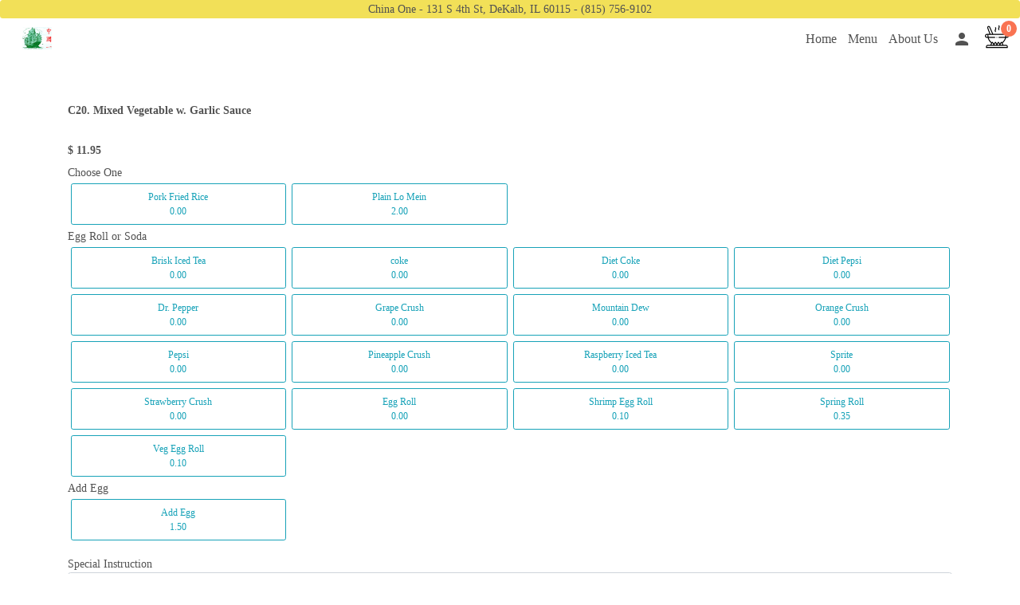

--- FILE ---
content_type: text/html; charset=UTF-8
request_url: http://chinaonedekalb.com/product/detail/317
body_size: 41404
content:
<!DOCTYPE html>
<html lang="zh-cn">
<head>
    <meta charset="utf-8"/>
    <meta content="width=device-width, initial-scale=1.0, maximum-scale=1.0, user-scalable=no" name="viewport">
    <meta name="csrf-token" content="2MOmI20PxPq6AZtGVcmZN9Lh9O1V8WaMyUimrba5">
    <meta name="csrf-token" content="2MOmI20PxPq6AZtGVcmZN9Lh9O1V8WaMyUimrba5"/>
<!-- js -->
    <script src="https://code.jquery.com/jquery-3.3.1.min.js"></script>
    <script src="https://cdnjs.cloudflare.com/ajax/libs/popper.js/1.14.3/umd/popper.min.js"></script>
    <script src="https://stackpath.bootstrapcdn.com/bootstrap/4.1.1/js/bootstrap.min.js"></script>
    <script type="text/javascript" src="http://chinaonedekalb.com/js/bootstrap-popover.js"></script>
    <script src="http://chinaonedekalb.com/js/bootstrap-submenu.js"></script>
    <script src="http://chinaonedekalb.com/js/app.js"></script>
    <script src="http://chinaonedekalb.com/components/confirm/jquery-confirm.min.js"></script>
    <script src="http://chinaonedekalb.com/components/toastr/toastr.min.js"></script>
    <script type="text/javascript" src="http://chinaonedekalb.com/js/cart.js"></script>
    <script type="text/javascript" src="http://chinaonedekalb.com/js/product.js"></script>
    <script type="text/javascript" src="http://chinaonedekalb.com/components/jqzoom/jqzoom.js"></script>
    <script type="text/javascript" src="http://chinaonedekalb.com/components/readmore/readmore.min.js"></script>
    <script type="text/javascript" src="http://chinaonedekalb.com/components/scrollto/jquery.scrollTo.min.js"></script>
    <script type="text/javascript" src="http://chinaonedekalb.com/components/gallery/fs_forse.js" charset="utf-8"></script>
    <script>
        $(function () {
            $('article').removeClass('d-none');
            $('article').readmore({
                collapsedHeight: 140,
                moreLink: '<a href="#" class="glyphicon glyphicon-play-circle"><i class="material-icons"> keyboard_arrow_down </i></a>',
                lessLink: '<a href="#" class="dropup"><i class="material-icons"> keyboard_arrow_up </i></a>',
            });

        });
    </script>

<!-- css -->
    <link rel="stylesheet" href="https://stackpath.bootstrapcdn.com/bootstrap/4.1.1/css/bootstrap.min.css">
    <link rel="stylesheet" href="http://chinaonedekalb.com/css/style.css"/>
    <link rel="stylesheet" href="http://chinaonedekalb.com/css/animate.css"/>
    <link rel="stylesheet" href="http://chinaonedekalb.com/css/bootstrap-submenu.css"/>
    <link rel="stylesheet" href="http://chinaonedekalb.com/components/confirm/jquery-confirm.min.css"/>
    <link rel="stylesheet" href="http://chinaonedekalb.com/components/toastr/toastr.min.css"/>
    <link rel="stylesheet" href="https://fonts.googleapis.com/icon?family=Material+Icons">
        <link rel="stylesheet" type="text/css" href="http://chinaonedekalb.com/components/jqzoom/jqzoom.css"/>
    <link href="http://chinaonedekalb.com/components/gallery/fsgallery.css" rel="stylesheet" charset="utf-8">
    <title>China One</title>
</head>
<body class="web-userve-detail">
<div class="alert alert-dismissible fade show m-0 p-0 pl-4 pr-4 fixed-top position-relative background-yellow">
    <div class="d-flex align-items-center">
        <div class="ml-auto mr-auto ">
            China One - 131 S 4th St, DeKalb, IL 60115 - (815) 756-9102
        </div>
    </div>
</div>

<header class=" w-100 background-white">
    <nav class="navbar navbar-light navbar-expand-sm justify-content-between z-index">
        <button class="navbar-toggler collapsed" type="button" data-toggle="collapse" data-target=".navbar-collapse"
                aria-expanded="false">
            <span class="navbar-toggler-icon"></span>
        </button>


        <a class="navbar-brand justify-content-center pt-0" href="/">
            <div class="logo-top ml-md-3 text-center text-md-left"><img class="h-100" src="/uploads/ueditor/php/upload/image/20200729/1596051177552201.jpeg"/></div>
        </a>

        <div class="navbar-toggler collapsed border-0">
            <a href="http://chinaonedekalb.com/cart" class="position-relative d-block">
                <span class="mk-header-cart-count">0</span>
                <svg height="30" width="30" viewBox="0 0 512 512" xmlns="http://www.w3.org/2000/svg">
                    <g><path d="m451.531 281.889h18.07c23.379 0 42.399-19.021 42.399-42.4 0-23.38-19.021-42.4-42.399-42.4h-22.166-270.154l-66.523-149.9c-7.36-16.623-26.076-24.255-42.617-17.369-16.232 6.774-24.011 25.368-17.714 42.325l46.286 124.943h-32.176-22.138c-23.378 0-42.399 19.021-42.399 42.401 0 23.379 19.021 42.4 42.399 42.4h18.045c10.936 43.993 36.64 83.527 73.438 111.712-8.171 12.373-13.327 25.168-15.14 37.716h-57.152c-21.707 0-39.366 17.647-39.366 39.339v19.105c0 5.523 4.478 10 10 10h447.524c5.522 0 10-4.477 10-10v-19.105c0-21.691-17.646-39.339-39.338-39.339h-57.155c-1.815-12.541-6.975-25.331-15.151-37.706 36.794-28.179 62.494-67.718 73.427-111.722zm40.469-42.4c0 12.352-10.048 22.4-22.399 22.4h-14.189c1.323-9.281 2.023-18.702 2.023-28.211v-16.589h12.166c12.351-.001 22.399 10.048 22.399 22.4zm-422.822-174.299c-2.547-6.86.381-14.289 6.657-16.909 6.412-2.668 13.716.412 16.639 7.013l62.926 141.794h-37.36zm-49.178 174.299c0-12.352 10.048-22.4 22.399-22.4h12.138v16.589c0 9.509.7 18.93 2.024 28.211h-14.162c-12.351 0-22.399-10.049-22.399-22.4zm61.131 42.4h129.955c5.522 0 10-4.477 10-10s-4.478-10-10-10h-134.313c-1.472-9.262-2.236-18.689-2.236-28.211v-16.589h362.897v16.589c0 9.523-.764 18.95-2.234 28.211h-134.314c-5.522 0-10 4.477-10 10s4.478 10 10 10h129.959c-10.495 37.754-33.148 71.57-65.028 95.942-2.194-2.432-4.501-4.837-6.933-7.204-3.883-3.779-10.068-3.779-13.951 0-10.644 10.362-19.037 21.406-24.942 32.651-5.905-11.244-14.298-22.288-24.942-32.651-3.883-3.779-10.068-3.779-13.951 0-10.649 10.367-19.046 21.411-24.956 32.652-5.91-11.24-14.307-22.285-24.956-32.652-3.883-3.779-10.068-3.779-13.951 0-10.732 10.448-19.173 21.59-25.085 32.931-5.919-11.346-14.369-22.489-25.115-32.936-3.886-3.776-10.066-3.772-13.946.005-2.427 2.363-4.73 4.764-6.921 7.192-31.884-24.378-54.538-58.189-65.037-95.93zm227.943 149.428h-42.028c2.581-12.755 9.865-26.323 21.026-39.026 11.149 12.695 18.426 26.263 21.002 39.026zm-63.837 0h-42.028c2.577-12.763 9.853-26.331 21.002-39.026 11.161 12.703 18.445 26.271 21.026 39.026zm-85.169-39.032c11.16 12.691 18.445 26.262 21.023 39.031h-42.029c2.578-12.764 9.856-26.334 21.006-39.031zm309.68 78.371v9.105h-427.524v-9.105c0-10.664 8.688-19.339 19.366-19.339h388.82c10.663 0 19.338 8.675 19.338 19.339zm-138.84-39.339c2.576-12.763 9.852-26.332 21.001-39.026 11.161 12.703 18.445 26.271 21.026 39.026z"/><path d="m217.606 153.665c1.945 2.778 5.048 4.265 8.2 4.265 1.98 0 3.981-.587 5.728-1.81 4.523-3.168 5.623-9.403 2.455-13.928-5.85-8.353-5.85-23.006.007-31.369 10.649-15.246 10.646-39.107-.007-54.322-3.168-4.523-9.403-5.624-13.927-2.456-4.524 3.167-5.624 9.403-2.456 13.927 5.847 8.35 5.844 23.022 0 31.389-10.662 15.225-10.662 39.078 0 54.304z"/><path d="m291.05 113.667c1.945 2.779 5.047 4.266 8.2 4.266 1.98 0 3.981-.587 5.727-1.809 4.524-3.168 5.624-9.403 2.456-13.927-5.849-8.354-5.849-23.008.006-31.37 10.651-15.247 10.648-39.108-.006-54.323-3.167-4.524-9.402-5.623-13.928-2.456-4.523 3.168-5.623 9.403-2.455 13.927 5.848 8.351 5.845 23.022 0 31.389-10.66 15.225-10.66 39.078 0 54.303z"/><path d="m364.522 153.664c1.945 2.778 5.047 4.265 8.2 4.265 1.98 0 3.981-.587 5.727-1.81 4.524-3.167 5.624-9.403 2.456-13.927-5.849-8.353-5.849-23.007.007-31.369 10.65-15.247 10.647-39.108-.007-54.323-3.168-4.524-9.402-5.623-13.928-2.456-4.523 3.168-5.623 9.403-2.455 13.927 5.848 8.351 5.845 23.022 0 31.389-10.66 15.226-10.66 39.079 0 54.304z"/><path d="m255.985 281.889h.058c5.522 0 9.972-4.477 9.972-10s-4.507-10-10.029-10-10 4.477-10 10 4.477 10 9.999 10z"/></g>
                </svg>
            </a>
        </div>

        <div class="d-flex w-100">
            <div class="pl-2 pr-2 ml-sm-auto ">
                <div class="navbar-collapse collapse z-index">
                    <ul class="navbar-nav">
                                                                                    <li class="nav-item"><a class="nav-link"
                                                        href="/">Home</a></li>
                                                                                                                <li class="nav-item"><a class="nav-link"
                                                        href="/product/category">Menu</a></li>
                                                                                                                <li class="nav-item"><a class="nav-link"
                                                        href="/singlepage/1">About Us</a></li>
                                                                                <li class="nav-item">
                                <a href="http://chinaonedekalb.com/user" id="acct_control" class="poppanel nav-link"
                                   data-popover-content="#acct_panel" data-toggle="popover" data-placement="bottom"
                                   data-container="body">
                                    <span class="material-icons navbar-icon-style px-0 px-sm-1 d-none d-md-block">person</span>
                                    <span class="d-md-none d-sm-block">Account</span>
                                </a>
                                <span
                                        class="accountid d-none"></span>
                                
                                <div class="d-none" id="acct_panel">
                                    <div class="card text-center"
                                         style="margin: -0.5rem -0.75rem; min-width: 200px">
                                        <div class="card-header p-tb-2">
                                             <span class="font-weight-bold">My Account</span>
                                                                                    </div>
                                                                                    <div class="card-body p-tb-2">
                                                <div class="row">
                                                    <div class="col-6">
                                                        <a class="btn btn-secondary" href="http://chinaonedekalb.com/login">Sign In</a>
                                                    </div>
                                                    <div class="col-6">
                                                        <a class="btn btn-secondary"
                                                           href="http://chinaonedekalb.com/register">Sign Up</a>
                                                    </div>
                                                </div>
                                            </div>
                                                                            </div>
                                </div>
                            </li>
                    </ul>
                </div>
            </div>
        </div>

        <div class="navbar-collapse collapse d-none">
            <a href="http://chinaonedekalb.com/cart" class="position-relative d-block">
                <span class="mk-header-cart-count">0</span>
                <svg height="30" width="30" viewBox="0 0 512 512" xmlns="http://www.w3.org/2000/svg">
                    <g><path d="m451.531 281.889h18.07c23.379 0 42.399-19.021 42.399-42.4 0-23.38-19.021-42.4-42.399-42.4h-22.166-270.154l-66.523-149.9c-7.36-16.623-26.076-24.255-42.617-17.369-16.232 6.774-24.011 25.368-17.714 42.325l46.286 124.943h-32.176-22.138c-23.378 0-42.399 19.021-42.399 42.401 0 23.379 19.021 42.4 42.399 42.4h18.045c10.936 43.993 36.64 83.527 73.438 111.712-8.171 12.373-13.327 25.168-15.14 37.716h-57.152c-21.707 0-39.366 17.647-39.366 39.339v19.105c0 5.523 4.478 10 10 10h447.524c5.522 0 10-4.477 10-10v-19.105c0-21.691-17.646-39.339-39.338-39.339h-57.155c-1.815-12.541-6.975-25.331-15.151-37.706 36.794-28.179 62.494-67.718 73.427-111.722zm40.469-42.4c0 12.352-10.048 22.4-22.399 22.4h-14.189c1.323-9.281 2.023-18.702 2.023-28.211v-16.589h12.166c12.351-.001 22.399 10.048 22.399 22.4zm-422.822-174.299c-2.547-6.86.381-14.289 6.657-16.909 6.412-2.668 13.716.412 16.639 7.013l62.926 141.794h-37.36zm-49.178 174.299c0-12.352 10.048-22.4 22.399-22.4h12.138v16.589c0 9.509.7 18.93 2.024 28.211h-14.162c-12.351 0-22.399-10.049-22.399-22.4zm61.131 42.4h129.955c5.522 0 10-4.477 10-10s-4.478-10-10-10h-134.313c-1.472-9.262-2.236-18.689-2.236-28.211v-16.589h362.897v16.589c0 9.523-.764 18.95-2.234 28.211h-134.314c-5.522 0-10 4.477-10 10s4.478 10 10 10h129.959c-10.495 37.754-33.148 71.57-65.028 95.942-2.194-2.432-4.501-4.837-6.933-7.204-3.883-3.779-10.068-3.779-13.951 0-10.644 10.362-19.037 21.406-24.942 32.651-5.905-11.244-14.298-22.288-24.942-32.651-3.883-3.779-10.068-3.779-13.951 0-10.649 10.367-19.046 21.411-24.956 32.652-5.91-11.24-14.307-22.285-24.956-32.652-3.883-3.779-10.068-3.779-13.951 0-10.732 10.448-19.173 21.59-25.085 32.931-5.919-11.346-14.369-22.489-25.115-32.936-3.886-3.776-10.066-3.772-13.946.005-2.427 2.363-4.73 4.764-6.921 7.192-31.884-24.378-54.538-58.189-65.037-95.93zm227.943 149.428h-42.028c2.581-12.755 9.865-26.323 21.026-39.026 11.149 12.695 18.426 26.263 21.002 39.026zm-63.837 0h-42.028c2.577-12.763 9.853-26.331 21.002-39.026 11.161 12.703 18.445 26.271 21.026 39.026zm-85.169-39.032c11.16 12.691 18.445 26.262 21.023 39.031h-42.029c2.578-12.764 9.856-26.334 21.006-39.031zm309.68 78.371v9.105h-427.524v-9.105c0-10.664 8.688-19.339 19.366-19.339h388.82c10.663 0 19.338 8.675 19.338 19.339zm-138.84-39.339c2.576-12.763 9.852-26.332 21.001-39.026 11.161 12.703 18.445 26.271 21.026 39.026z"/><path d="m217.606 153.665c1.945 2.778 5.048 4.265 8.2 4.265 1.98 0 3.981-.587 5.728-1.81 4.523-3.168 5.623-9.403 2.455-13.928-5.85-8.353-5.85-23.006.007-31.369 10.649-15.246 10.646-39.107-.007-54.322-3.168-4.523-9.403-5.624-13.927-2.456-4.524 3.167-5.624 9.403-2.456 13.927 5.847 8.35 5.844 23.022 0 31.389-10.662 15.225-10.662 39.078 0 54.304z"/><path d="m291.05 113.667c1.945 2.779 5.047 4.266 8.2 4.266 1.98 0 3.981-.587 5.727-1.809 4.524-3.168 5.624-9.403 2.456-13.927-5.849-8.354-5.849-23.008.006-31.37 10.651-15.247 10.648-39.108-.006-54.323-3.167-4.524-9.402-5.623-13.928-2.456-4.523 3.168-5.623 9.403-2.455 13.927 5.848 8.351 5.845 23.022 0 31.389-10.66 15.225-10.66 39.078 0 54.303z"/><path d="m364.522 153.664c1.945 2.778 5.047 4.265 8.2 4.265 1.98 0 3.981-.587 5.727-1.81 4.524-3.167 5.624-9.403 2.456-13.927-5.849-8.353-5.849-23.007.007-31.369 10.65-15.247 10.647-39.108-.007-54.323-3.168-4.524-9.402-5.623-13.928-2.456-4.523 3.168-5.623 9.403-2.455 13.927 5.848 8.351 5.845 23.022 0 31.389-10.66 15.226-10.66 39.079 0 54.304z"/><path d="m255.985 281.889h.058c5.522 0 9.972-4.477 9.972-10s-4.507-10-10.029-10-10 4.477-10 10 4.477 10 9.999 10z"/></g>
                </svg>
            </a>
        </div>

    </nav>

</header>

    <section id="quickShopPanel" class="m-md-1 p-md-3">
        <div class="container mt-4">
            <div class="row">
                                <div class="col menu_modifier mb-3 mb-md-0">
                    <div class="row m-tb-3">
                        <div class="d-none product_id">317</div>
                        <div class="col-12">
                                                            <span class="title-black ">
                                 C20. Mixed Vegetable w. Garlic Sauce
                                </span>
                                                    </div>
                        <div class="col-12">
                                                    </div>
                    </div>
                                            <div class="row">
                            <div class="col-12 mt-3">
                                <span class="font-weight-bold">$ <label class="price">11.95</label>
                                    <label class="baseprice d-none">11.95</label></span>
                            </div>
                        </div>
                                        <div class="select-options">
                                                                                    <div class="d-block menu_modifier_section"
                                     data-required=" required "
                                     data-times="1">
                                    <div class="d-flex">Choose One</div>
                                    <div class="row no-gutters">
                                                                                    <div class="col-12 col-md-6 p-1  col-lg-3 ">
                                                                                                    <input class="d-none" id="item_0_327" type="radio"
                                                           value="327"
                                                           name="group0_1[]"
                                                             >
                                                
                                                <label class="btn btn-sm modifier_option btn-outline-info w-100 h-100 d-flex justify-content-around flex-column"
                                                       for="item_0_327">Pork Fried Rice
                                                    <br/>0.00
                                                    <br>
                                                                                                      </label>
                                            </div>
                                                                                    <div class="col-12 col-md-6 p-1  col-lg-3 ">
                                                                                                    <input class="d-none" id="item_0_328" type="radio"
                                                           value="328"
                                                           name="group0_1[]"
                                                             >
                                                
                                                <label class="btn btn-sm modifier_option btn-outline-info w-100 h-100 d-flex justify-content-around flex-column"
                                                       for="item_0_328">Plain Lo Mein
                                                    <br/>2.00
                                                    <br>
                                                                                                      </label>
                                            </div>
                                                                            </div>
                                </div>
                                                            <div class="d-block menu_modifier_section"
                                     data-required=" required "
                                     data-times="1">
                                    <div class="d-flex">Egg Roll or Soda</div>
                                    <div class="row no-gutters">
                                                                                    <div class="col-12 col-md-6 p-1  col-lg-3 ">
                                                                                                    <input class="d-none" id="item_1_379" type="radio"
                                                           value="379"
                                                           name="group1_2[]"
                                                             >
                                                
                                                <label class="btn btn-sm modifier_option btn-outline-info w-100 h-100 d-flex justify-content-around flex-column"
                                                       for="item_1_379">Brisk Iced Tea
                                                    <br/>0.00
                                                    <br>
                                                                                                      </label>
                                            </div>
                                                                                    <div class="col-12 col-md-6 p-1  col-lg-3 ">
                                                                                                    <input class="d-none" id="item_1_369" type="radio"
                                                           value="369"
                                                           name="group1_2[]"
                                                             >
                                                
                                                <label class="btn btn-sm modifier_option btn-outline-info w-100 h-100 d-flex justify-content-around flex-column"
                                                       for="item_1_369">coke
                                                    <br/>0.00
                                                    <br>
                                                                                                      </label>
                                            </div>
                                                                                    <div class="col-12 col-md-6 p-1  col-lg-3 ">
                                                                                                    <input class="d-none" id="item_1_370" type="radio"
                                                           value="370"
                                                           name="group1_2[]"
                                                             >
                                                
                                                <label class="btn btn-sm modifier_option btn-outline-info w-100 h-100 d-flex justify-content-around flex-column"
                                                       for="item_1_370">Diet Coke
                                                    <br/>0.00
                                                    <br>
                                                                                                      </label>
                                            </div>
                                                                                    <div class="col-12 col-md-6 p-1  col-lg-3 ">
                                                                                                    <input class="d-none" id="item_1_372" type="radio"
                                                           value="372"
                                                           name="group1_2[]"
                                                             >
                                                
                                                <label class="btn btn-sm modifier_option btn-outline-info w-100 h-100 d-flex justify-content-around flex-column"
                                                       for="item_1_372">Diet Pepsi
                                                    <br/>0.00
                                                    <br>
                                                                                                      </label>
                                            </div>
                                                                                    <div class="col-12 col-md-6 p-1  col-lg-3 ">
                                                                                                    <input class="d-none" id="item_1_381" type="radio"
                                                           value="381"
                                                           name="group1_2[]"
                                                             >
                                                
                                                <label class="btn btn-sm modifier_option btn-outline-info w-100 h-100 d-flex justify-content-around flex-column"
                                                       for="item_1_381">Dr. Pepper
                                                    <br/>0.00
                                                    <br>
                                                                                                      </label>
                                            </div>
                                                                                    <div class="col-12 col-md-6 p-1  col-lg-3 ">
                                                                                                    <input class="d-none" id="item_1_375" type="radio"
                                                           value="375"
                                                           name="group1_2[]"
                                                             >
                                                
                                                <label class="btn btn-sm modifier_option btn-outline-info w-100 h-100 d-flex justify-content-around flex-column"
                                                       for="item_1_375">Grape Crush
                                                    <br/>0.00
                                                    <br>
                                                                                                      </label>
                                            </div>
                                                                                    <div class="col-12 col-md-6 p-1  col-lg-3 ">
                                                                                                    <input class="d-none" id="item_1_374" type="radio"
                                                           value="374"
                                                           name="group1_2[]"
                                                             >
                                                
                                                <label class="btn btn-sm modifier_option btn-outline-info w-100 h-100 d-flex justify-content-around flex-column"
                                                       for="item_1_374">Mountain Dew
                                                    <br/>0.00
                                                    <br>
                                                                                                      </label>
                                            </div>
                                                                                    <div class="col-12 col-md-6 p-1  col-lg-3 ">
                                                                                                    <input class="d-none" id="item_1_376" type="radio"
                                                           value="376"
                                                           name="group1_2[]"
                                                             >
                                                
                                                <label class="btn btn-sm modifier_option btn-outline-info w-100 h-100 d-flex justify-content-around flex-column"
                                                       for="item_1_376">Orange Crush
                                                    <br/>0.00
                                                    <br>
                                                                                                      </label>
                                            </div>
                                                                                    <div class="col-12 col-md-6 p-1  col-lg-3 ">
                                                                                                    <input class="d-none" id="item_1_371" type="radio"
                                                           value="371"
                                                           name="group1_2[]"
                                                             >
                                                
                                                <label class="btn btn-sm modifier_option btn-outline-info w-100 h-100 d-flex justify-content-around flex-column"
                                                       for="item_1_371">Pepsi
                                                    <br/>0.00
                                                    <br>
                                                                                                      </label>
                                            </div>
                                                                                    <div class="col-12 col-md-6 p-1  col-lg-3 ">
                                                                                                    <input class="d-none" id="item_1_378" type="radio"
                                                           value="378"
                                                           name="group1_2[]"
                                                             >
                                                
                                                <label class="btn btn-sm modifier_option btn-outline-info w-100 h-100 d-flex justify-content-around flex-column"
                                                       for="item_1_378">Pineapple Crush
                                                    <br/>0.00
                                                    <br>
                                                                                                      </label>
                                            </div>
                                                                                    <div class="col-12 col-md-6 p-1  col-lg-3 ">
                                                                                                    <input class="d-none" id="item_1_380" type="radio"
                                                           value="380"
                                                           name="group1_2[]"
                                                             >
                                                
                                                <label class="btn btn-sm modifier_option btn-outline-info w-100 h-100 d-flex justify-content-around flex-column"
                                                       for="item_1_380">Raspberry Iced Tea
                                                    <br/>0.00
                                                    <br>
                                                                                                      </label>
                                            </div>
                                                                                    <div class="col-12 col-md-6 p-1  col-lg-3 ">
                                                                                                    <input class="d-none" id="item_1_373" type="radio"
                                                           value="373"
                                                           name="group1_2[]"
                                                             >
                                                
                                                <label class="btn btn-sm modifier_option btn-outline-info w-100 h-100 d-flex justify-content-around flex-column"
                                                       for="item_1_373">Sprite
                                                    <br/>0.00
                                                    <br>
                                                                                                      </label>
                                            </div>
                                                                                    <div class="col-12 col-md-6 p-1  col-lg-3 ">
                                                                                                    <input class="d-none" id="item_1_377" type="radio"
                                                           value="377"
                                                           name="group1_2[]"
                                                             >
                                                
                                                <label class="btn btn-sm modifier_option btn-outline-info w-100 h-100 d-flex justify-content-around flex-column"
                                                       for="item_1_377">Strawberry Crush
                                                    <br/>0.00
                                                    <br>
                                                                                                      </label>
                                            </div>
                                                                                    <div class="col-12 col-md-6 p-1  col-lg-3 ">
                                                                                                    <input class="d-none" id="item_1_333" type="radio"
                                                           value="333"
                                                           name="group1_2[]"
                                                             >
                                                
                                                <label class="btn btn-sm modifier_option btn-outline-info w-100 h-100 d-flex justify-content-around flex-column"
                                                       for="item_1_333">Egg Roll
                                                    <br/>0.00
                                                    <br>
                                                                                                      </label>
                                            </div>
                                                                                    <div class="col-12 col-md-6 p-1  col-lg-3 ">
                                                                                                    <input class="d-none" id="item_1_335" type="radio"
                                                           value="335"
                                                           name="group1_2[]"
                                                             >
                                                
                                                <label class="btn btn-sm modifier_option btn-outline-info w-100 h-100 d-flex justify-content-around flex-column"
                                                       for="item_1_335">Shrimp Egg Roll
                                                    <br/>0.10
                                                    <br>
                                                                                                      </label>
                                            </div>
                                                                                    <div class="col-12 col-md-6 p-1  col-lg-3 ">
                                                                                                    <input class="d-none" id="item_1_336" type="radio"
                                                           value="336"
                                                           name="group1_2[]"
                                                             >
                                                
                                                <label class="btn btn-sm modifier_option btn-outline-info w-100 h-100 d-flex justify-content-around flex-column"
                                                       for="item_1_336">Spring Roll
                                                    <br/>0.35
                                                    <br>
                                                                                                      </label>
                                            </div>
                                                                                    <div class="col-12 col-md-6 p-1  col-lg-3 ">
                                                                                                    <input class="d-none" id="item_1_334" type="radio"
                                                           value="334"
                                                           name="group1_2[]"
                                                             >
                                                
                                                <label class="btn btn-sm modifier_option btn-outline-info w-100 h-100 d-flex justify-content-around flex-column"
                                                       for="item_1_334">Veg Egg Roll
                                                    <br/>0.10
                                                    <br>
                                                                                                      </label>
                                            </div>
                                                                            </div>
                                </div>
                                                            <div class="d-block menu_modifier_section"
                                     data-required=""
                                     data-times="1">
                                    <div class="d-flex">Add Egg</div>
                                    <div class="row no-gutters">
                                                                                    <div class="col-12 col-md-6 p-1  col-lg-3 ">
                                                                                                    <input class="d-none" id="item_2_332" type="radio"
                                                           value="332"
                                                           name="group2_3[]"
                                                             >
                                                
                                                <label class="btn btn-sm modifier_option btn-outline-info w-100 h-100 d-flex justify-content-around flex-column"
                                                       for="item_2_332">Add Egg
                                                    <br/>1.50
                                                    <br>
                                                                                                      </label>
                                            </div>
                                                                            </div>
                                </div>
                                                                        </div>
                    <div class="row no-gutters m-2">
                        <div class="col text-center">
                            <article data-readmore="" aria-expanded="true" id="undefined1" style="max-height: none; "
                                     class="overflow-hide text-left">
                                
                            </article>
                        </div>
                                            </div>
                    
                    <div class="row mb-5">
                        <div class="col-12"><span>Special Instruction</span></div>
                        <div class="col-12">
                            <textarea class="form-control special" name="special"></textarea>
                        </div>
                    </div>

                                                                        <div class="row mt-4">
                                <div class="col-12 text-center text-md-left">
                                                                            <a href="http://chinaonedekalb.com/cart/guest_cart_add" data-id="317"
                                           class="btn_addcart">
                                            <button type="button" class="btn btn-lg-blue w-100">Add to Order</button>
                                        </a>
                                                                    </div>
                            </div>
                                                            </div>
            </div>
        </div>
    </section>






<footer class="text-center pt-4 pb-4" style="box-shadow: 0px -4px 7px 0px rgba(0, 0, 0, 0.05);">
    <div class="row no-gutter">
        <div class="col">
            <ul class="m-0 p-0">
                <li><a href="http://chinaonedekalb.com/singlepage/19">Terms of Use</a></li>
                <li><a href="http://chinaonedekalb.com/singlepage/20">Privacy Policy</a></li>
            </ul>
        </div>
    </div>
    <div class="row no-gutter">
        <div class="col">
            uServe 2019 All Rights Reserved | Powered by Universal Processing LLC
        </div>
    </div>
</footer>





<script>
    $(function () {
        $('.admodal').modal('show');
    });
</script>
1
</body>
</html>


--- FILE ---
content_type: text/css
request_url: http://chinaonedekalb.com/css/style.css
body_size: 38092
content:
/*************************************common************************************************/
html, body {
    font-family: tahoma !important;
    margin-left: 0px;
    margin-right: 0px;
    padding: 0px !important;
    height: 100%;
    color: #525252;
    font-size: 14px;
}

.logo-top {
    display: block;
    width: 116px;
    height: 28px;
    background-repeat: no-repeat;
    background-size: cover;
}

.logo-sm {
    display: block;
    width: 116px;
    height: 28px;
    background-repeat: no-repeat;
    background-size: cover;
}

.logo-md {

    display: block;
    width: 172px;
    height: 66px;
    background-repeat: no-repeat;
    background-size: cover;
}

.logo-sm-white {
    display: block;
    width: 130px;
    height: 28px;
    background-repeat: no-repeat;
    background-size: cover;
}

/*
 * 取消 margin和padding
 */
.no-gutter.row,
.no-gutter.container,
.no-gutter.container-fluid {
    margin-left: 0;
    margin-right: 0;
    padding-left: 0;
    padding-right: 0;
}

.no-gutter > [class^="col-"] {
    padding-left: 0;
    padding-right: 0;
}

.row .no-gutters {
    margin-right: 0;
    margin-left: 0;

    /*
    & > [class^="col-"],
    & > [class*=" col-"] {
          padding-right: 0;
          padding-left: 0;
      }
      */
}

/** POSITION *********/

/* Bottom left text */
.bottom-left {
    position: absolute;
    bottom: 3rem;
    left: 16px;
}

/* Top left text */
.top-left {
    position: absolute;
    top: 3rem;
    left: 16px;
}

/* Top right text */
.top-right {
    position: absolute;
    top: 3rem;
    right: 16px;
}

/* Bottom right text */
.bottom-right {
    position: absolute;
    bottom: 8px;
    right: 16px;
}

/* Bottom center text */
.bottom-center {
    position: absolute;
    bottom: 3rem;
}

/* Centered text */
.centered {
    display: flex;
    position: absolute;
    top: 50%;
    left: 50%;
    transform: translate(-50%, -50%);
}

.padding-tonav-top {
    /*padding-top: 70px !important;*/
}


/*
 * height
 */
.min-height-0 {
    min-height: 0 !important;
}

.min-height-1 {
    min-height: 3rem !important;
}

.min-height-2 {
    min-height: 6rem !important;
}

.min-height-3 {
    min-height: 10rem !important;
}

.min-height-4 {
    min-height: 12rem !important;
}

.min-height-5 {
    min-height: 15rem !important;
}

/*
 * margin and padding
 */
.m-tb-auto {
    margin-top: auto !important;
    margin-bottom: auto !important;
}

.m-tb-1 {
    margin-top: .25rem !important;
    margin-bottom: .25rem !important;
}

.m-tb-2 {
    margin-top: .5rem !important;
    margin-bottom: .5rem !important;
}

.m-tb-3 {
    margin-top: 1rem !important;
    margin-bottom: 1rem !important;
}

.m-tb-4 {
    margin-top: 1.5rem !important;
    margin-bottom: 1.5rem !important;
}

.m-tb-5 {
    margin-top: 3rem !important;
    margin-bottom: 3rem !important;
}

.p-tb-1 {
    padding-top: .25rem !important;
    padding-bottom: .25rem !important;
}

.p-tb-2 {
    padding-top: .5rem !important;
    padding-bottom: .5rem !important;
}

.p-tb-3 {
    padding-top: 1rem !important;
    padding-bottom: 1rem !important;
}

.p-tb-4 {
    padding-top: 1.5rem !important;
    padding-bottom: 1.5rem !important;
}

.p-tb-5 {
    padding-top: 3rem !important;
    padding-bottom: 3rem !important;
}

@media (min-width: 768px) {
    .m-md-tb-auto {
        margin-top: auto !important;
        margin-bottom: auto !important;
    }

    .m-md-tb-1 {
        margin-top: .25rem !important;
        margin-bottom: .25rem !important;
    }

    .m-md-tb-2 {
        margin-top: .5rem !important;
        margin-bottom: .5rem !important;
    }

    .m-md-tb-3 {
        margin-top: 1rem !important;
        margin-bottom: 1rem !important;
    }

    .m-md-tb-4 {
        margin-top: 1.5rem !important;
        margin-bottom: 1.5rem !important;
    }

    .m-md-tb-5 {
        margin-top: 3rem !important;
        margin-bottom: 3rem !important;
    }
}

.cursor-alias {
    cursor: alias;
}

.cursor-all-scroll {
    cursor: all-scroll;
}

.cursor-auto {
    cursor: auto;
}

.cursor-cell {
    cursor: cell;
}

.cursor-context-menu {
    cursor: context-menu;
}

.cursor-col-resize {
    cursor: col-resize;
}

.cursor-copy {
    cursor: copy;
}

.cursor-crosshair {
    cursor: crosshair;
}

.cursor-default {
    cursor: default;
}

.cursor-e-resize {
    cursor: e-resize;
}

.cursor-ew-resize {
    cursor: ew-resize;
}

.cursor-grab {
    cursor: -webkit-grab;
    cursor: grab;
}

.cursor-grabbing {
    cursor: -webkit-grabbing;
    cursor: grabbing;
}

.cursor-help {
    cursor: help;
}

.cursor-move {
    cursor: move;
}

.cursor-n-resize {
    cursor: n-resize;
}

.cursor-ne-resize {
    cursor: ne-resize;
}

.cursor-nesw-resize {
    cursor: nesw-resize;
}

.cursor-ns-resize {
    cursor: ns-resize;
}

.cursor-nw-resize {
    cursor: nw-resize;
}

.cursor-nwse-resize {
    cursor: nwse-resize;
}

.cursor-no-drop {
    cursor: no-drop;
}

.cursor-none {
    cursor: none;
}

.cursor-not-allowed {
    cursor: not-allowed;
}

.cursor-pointer {
    cursor: pointer;
}

.cursor-progress {
    cursor: progress;
}

.cursor-row-resize {
    cursor: row-resize;
}

.cursor-s-resize {
    cursor: s-resize;
}

.cursor-se-resize {
    cursor: se-resize;
}

.cursor-sw-resize {
    cursor: sw-resize;
}

.cursor-text {
    cursor: text;
}

.cursor-w-resize {
    cursor: w-resize;
}

.cursor-wait {
    cursor: wait;
}

.cursor-zoom-in {
    cursor: zoom-in;
}

.cursor-zoom-out {
    cursor: zoom-out;
}

/* Centered text */
.topped {
    position: absolute;
    top: 20%;
    left: 50%;
    transform: translate(-50%, -20%);
    width: 100%;
}

/*
 * 通用按钮颜色
 */
.btn-lg-white {
    background-color: #FFFFFF;
    border-radius: 30px;
    font-weight: bold;
    padding: 10px;
    font-size: 1.2rem;
    max-width: 400px;
    min-width: 200px;
}

.btn-lg-white:hover {
    background-color: #3ED1EB;
    color: #FFFFFF;
}

.btn-lg-yellow {
    background-color: #e2c11e;
    border-radius: 30px;
    font-weight: bold;
    padding: 10px;
    font-size: 1.2rem;
    max-width: 400px;
    min-width: 200px;
}

.btn-lg-yellow:hover {
    background-color: #3ED1EB;
    color: #FFFFFF;
}

.btn-lg-blue {
    background-color: #1279BD;
    font-weight: bold;
    padding: 10px;
    font-size: 1.2rem;
    color: #FFFFFF;
}

.btn-lg-blue:hover {
    background-color: #12a9e8;
    color: #FFFFFF;
}

.btn-md-blue {
    background-color: #1279BD;
    font-weight: bold;
    padding: 8px;
    font-size: 1rem;
    min-width: 50px;
    color: #FFFFFF;
}

.btn-md-blue:hover {
    background-color: #12a9e8;
    color: #FFFFFF;
}

.btn-sm-blue {
    background-color: #3ED1EB;
    border-radius: 30px;
    font-weight: bold;
    padding: 8px;
    font-size: 1rem;
    max-width: 300px;
    min-width: 150px;
    color: #FFFFFF;
}

.btn-blue:hover {
    background-color: #12a9e8;
    color: #FFFFFF;
}

.btn-blue {
    background-color: #3ED1EB;
    border-radius: 30px;
    font-weight: bold;
    padding: 8px;
    font-size: 1rem;
    max-width: 300px;
    min-width: 100px;
    color: #FFFFFF;
}

.btn-outline-blue {
    color: #3ED1EB;
    background-color: transparent;
    background-image: none;
    border-color: #3ED1EB;
}

.btn-outline-blue:hover {
    color: #fff;
    background-color: #3ED1EB;
    border-color: #3ED1EB;
}

.btn-sm-blue:hover {
    background-color: #12a9e8;
    color: #FFFFFF;
}

.btn-wide-yellow {
    border: none;
    color: white;
    padding: 10px 24px;
    text-align: center;
    text-decoration: none;
    display: inline-block;
    font-weight: bold;
    width: 100%;
    background-color: #ffc107;
    cursor: pointer;
    outline: none;
    border-right: 1px solid;
    border-left: 1px solid;
}

.btn-wide-yellow:hover {
    background-color: #3ED1EB;
}

.btn-border-black {
    border: #000000 solid 1px;
    background: white;
    padding: 0.5rem 4rem;
}

.btn-border-blue {
    border: #3ED1EB solid 1px;
    background: white;
    padding: 0.5rem 4rem;
}

/*
 * 通用背景颜色
 */
.bg-notice {
    background-color: #F08840;
}

.background-blue {
    background-color: #3ED1EB;
}

.background-gray {
    background-color: #F8F8F8;
}

.background-white {
    background-color: #FFFFFF;
}

.background-yellow {
    background-color: #F2E058;
}

.background-orange {
    background-color: #FCC586;
}

.background-orange-50 {
    background-color: rgba(247, 234, 81, 0.63);
}

.background-dark {
    background-color: #E3DEC8;
}

.background-white-50 {
    background-color: rgba(255, 255, 255, 0.63);
}

/*
 * logo
 */
.logo-style {
    color: #3ED1EB;
    font-weight: bold;
    font-size: 28px;
}

.logo-lg-style {
    color: #3ED1EB;
    font-weight: bold;
    font-size: 38px;
}

/*
 * icon
 */
.icon-category {
    max-height: 150px;
    max-width: 150px;
    margin: 10px;
    /*border-radius: 50%;*/
    overflow: hidden;
}

.material-icons.md-48 {
    font-size: 48px;
}

.material-icons.md-64 {
    font-size: 64px;
}

/**
*z-index
 */
.z-index {
    z-index: 1;
}

/*
 * title
 */
.title-blue {
    color: #3ED1EB;
    font-weight: bold;
}

.title-white {
    color: #FFFFFF;
    font-weight: bold;
}

.title-black {
    color: #525252;
    font-weight: bold;
}

/*
 * text
 */
.text-blue {
    color: #3ED1EB;
}

.text-purple {
    color: purple;
}

.text-grey {
    color: #525252;
}

/*
 *Line-Hight
 */
.line-h-1 {
    line-height: 1rem;
}

.line-h-2 {
    line-height: 1.2rem;
}

.line-h-3 {
    line-height: 1.4rem;
}

.line-h-4 {
    line-height: 1.6rem;
}

.line-h-5 {
    line-height: 2rem;
}

/*
 * Links
 */
a {
    color: #525252;
}

a:hover {
    color: #3ED1EB !important;
    text-decoration: none;
}


/*
 * Table
 */
.table td, .table th {
    vertical-align: middle !important;
}

/*
 * Border-Color
 */
.border-grey {
    border-color: #525252;
}

.border-dark {
    border-color: #d0d0d0 !important;
}

.border-radius {
    border-radius: 10px;
}

.border-radius-left {
    border-radius: 5px 0 0 5px;
}

.border-radius-right {
    border-radius: 0 5px 5px 0;
}

.btn-md {
    font-weight: bold;
    padding: 8px;
    font-size: 1rem;
    min-width: 120px;
}

label.active{
    background-color: #1279BD;
    font-weight: bold;
    padding: 8px;
    font-size: 1rem;
    min-width: 120px;
    color: #FFFFFF;
    border-color: #1279BD !important;
}

/***** ==================== flexslider ============================================*/

.flex-direction-nav a {
    display: block;
    width: 40px;
    height: 40px;
    margin: -20px 0 0;
    position: absolute;
    top: 50%;
    z-index: 10;
    overflow: hidden;
    opacity: 0;
    cursor: pointer;
    color: rgba(0, 0, 0, 0.8);
    text-shadow: none;
    -webkit-transition: all 0.3s ease-in-out;
    -moz-transition: all 0.3s ease-in-out;
    -ms-transition: all 0.3s ease-in-out;
    -o-transition: all 0.3s ease-in-out;
    transition: all 0.3s ease-in-out;
    color: #fff;
    background-color: #FFFFFF;
    border-radius: 50%;
    text-align: center;
}
.flex-direction-nav a:before {
    font-family: "flexslider-icon";
    font-size: 20px !important;
    display: inline-block !important;
    color: #000 !important;
    text-shadow: 1px 1px 0 rgba(255, 255, 255, 0.3) !important;
    line-height: 40px !important;
}

.flex-direction-nav .flex-next{
    text-align: center !important;
}

/***** ==================== END flexslider ============================================*/

/*
 * Width
 */
.w-fit {
    width: -moz-fit-content;
    width: -webkit-fit-content;
    width: fit-content;
}

.w-10 {
    width: 10% !important;
}

.w-80 {
    width: 80% !important;
}

.w-lg-100 {
    width: 100% !important;
}

.w-lg-auto {
    width: auto !important;
}

.w-md-auto {
    width: auto !important;
}

@media (min-width: 576px) {
    .w-sm-100 {
        width: 100% !important;
    }

    .w-sm-auto {
        width: auto !important;
    }
}

@media (min-width: 768px) {
    .w-lg-100 {
        width: 100%;
    }

    .w-lg-auto {
        width: auto !important;
    }

    .w-md-100 {
        width: 100% !important;
    }

    .w-md-auto {
        width: auto !important;
    }

    .w-sm-100 {
        width: 100%;
    }

    .w-sm-auto {
        width: auto !important;
    }
}

@media (min-width: 992px) {
    .w-md-10 {
        width: 10% !important;
    }

    .w-lg-100 {
        width: 100% !important;
    }

    .w-lg-auto {
        width: auto !important;
    }

    .w-md-100 {
        width: 100% !important;
    }

    .w-md-auto {
        width: auto;
    }

    .w-sm-100 {
        width: 100%;
    }

    .w-sm-auto {
        width: auto !important;
    }
}

/*
 * Height
 */
.h-fill {
    height: 100vh;
    box-sizing: content-box;
    height: -webkit-fill-available;
}

/*
 * Radius
 */
.radius-0 {
    border-radius: 0px;
}

.radius-5 {
    border-radius: 5px;
}

.radius-10 {
    border-radius: 10px;
}

.radius-20 {
    border-radius: 20px;
}

.radius-30 {
    border-radius: 30px;
}

/*
 * input
 */
.input-bg-gray {
    background-color: #F8F8F8;
    border: 0px;
    min-height: 40px;
    padding: 5px 15px;
}

input:focus {
    outline: 0px;
}

/*
 * Font Size 自定义
 */
.font-size-0 {
    font-size: 0.8rem !important;
}

.font-size-1 {
    font-size: 1rem !important;
}

.font-size-2 {
    font-size: 1.5rem !important;
}

.font-size-3 {
    font-size: 2rem !important;
}

.font-size-4 {
    font-size: 2.5rem !important;
}

.font-size-5 {
    font-size: 3rem !important;
}

.font-size-6 {
    font-size: 4rem !important;
}

.font-size-16 {
    font-size: 16pt;
}

.font-size-32 {
    font-size: 32pt;
}

.font-size-48 {
    font-size: 48pt;
}

.font-size-64 {
    font-size: 64pt;
}

.font-category {
    font-size: 17px;
}

@media (min-width: 768px) {
    .font-md-size-0 {
        font-size: 0.8rem !important;
    }

    .font-md-size-1 {
        font-size: 1rem !important;
    }

    .font-md-size-2 {
        font-size: 1.5rem !important;
    }

    .font-md-size-3 {
        font-size: 2rem !important;
    }

    .font-md-size-4 {
        font-size: 2.5rem !important;
    }

    .font-md-size-5 {
        font-size: 3rem !important;
    }

    .font-md-size-6 {
        font-size: 4rem !important;
    }

    .font-md-size-16 {
        font-size: 16pt;
    }

    .font-md-size-32 {
        font-size: 32pt;
    }

    .font-md-size-48 {
        font-size: 48pt;
    }

    .font-md-size-64 {
        font-size: 64pt;
    }
}

/*
 * break
 */
.word-break {
    word-break: break-word;
}

/*
 * overflow
 */
.overflow-hide {
    overflow: hidden;
}

.overflow-auto {
    overflow: auto;
}

.overflow-scroll {
    overflow: scroll;
}

/*
 * Select 自定义
 */
.custom-select {
    display: inline-block;
    min-width: 100px;
    width: auto;
    height: calc(2.25rem + 2px);
    padding: .375rem 1.75rem .375rem .75rem;
    line-height: 1.5;
    color: #495057;
    vertical-align: middle;
    background-size: 8px 10px;
    border: 1px solid #ced4da;
    border-radius: .25rem;
    -webkit-appearance: none;
    -moz-appearance: none;
    appearance: none;
}

/*
 * UL LI
 */
.ul-style-none {
    margin: 0px;
    padding: 0px;
}

.list-style-none {
    list-style: none;
}

/*
 * Scrollbar 自定义
 */
.scrollbar-horizontal {

}

#custom-share-buttons {
    height: 50px;
    width: 45px;
    border-bottom-left-radius: 50px;
    border-top-left-radius: 50px;
    position: fixed;
    right: 0;
    /*top: calc(50vh - 25px);*/
    bottom: 45px;
    background: #3ED1EB;
    z-index: 9999;
    display: block;
    -webkit-transition: width 0.3s;
    transition: width 0.3s;
    padding: 0;
    border: 0;
    background-image: url(../images/cart-alt-1.png);
    background-repeat: no-repeat;
    background-position: 10px center;
    background-size: 35px;
}

.menu-list {
    width: 45px;
    border-bottom-left-radius: 50px;
    border-top-left-radius: 50px;
    right: 0;
    /* top: calc(50vh - 25px); */
    /* bottom: 45px; */
    height: 46px;
    background: #F08840;
    display: block;
    -webkit-transition: width 0.3s;
    transition: width 0.3s;
    /* padding: 5px; */
    border: 0;
}

#custom-home-buttons {
    width: 45px;
    border-bottom-left-radius: 50px;
    border-top-left-radius: 50px;
    position: fixed;
    right: 0;
    /* top: calc(50vh - 25px); */
    bottom: 45px;
    background: #F08840;
    z-index: 9999;
    display: block;
    -webkit-transition: width 0.3s;
    transition: width 0.3s;
    padding: 5px;
    border: 0;
}

#custom-share-buttons .share-text {
    margin-left: 40px;
    display: none;
    white-space: nowrap;
    font-size: 18pt;
    color: #333;
    margin-top: 7px;
}

#custom-share-buttons:hover {
    width: 100px;
}

#custom-share-buttons:hover .share-text {
    display: block;
}

.menuItemNew-price {
    position: absolute;
    top: 14px;
    right: 14px;
    padding: 2px 5px;
}

.s-textBox {
    transition: background-color .2s ease-in-out;
    background-color: hsla(0, 0%, 100%, .75);
}

@media (max-width: 768px) {
    .scrollbar-horizontal {
        overflow-y: hidden;
        overflow-x: auto;
        display: -webkit-box;
        -ms-overflow-style: none;
        -ms-overflow-y: hidden;
        overflow-y: -moz-scrollbars-none;
    }

    .scrollbar-horizontal::-webkit-scrollbar {
        width: 0 !important;
    }
}

.modal {
    overflow-y: scroll;
}

/**********************************************Navbar****************************************************/
.navbar {
    background-color: #FFFFFF;
}

.navbar .navbar-brand {
    color: #525252 !important;
}

.navbar .navbar-nav .nav-link {
    font-size: 16px;
    color: #525252;
    word-break: keep-all;
}

.navbar .navbar-nav .nav-link:focus, .navbar .navbar-nav .nav-link:hover {
    color: #3ED1EB;
}

.navbar .material-icons {
    margin: 0px;
    padding: 0px;
}

nav .navbar-promotion {
    color: #3ED1EB;
    font-weight: bold;
}

.navbar .navbar-toggler-icon {
    background-image: url("data:image/svg+xml;charset=utf8,%3Csvg viewBox='0 0 32 32' xmlns='http://www.w3.org/2000/svg'%3E%3Cpath stroke='rgba(0,0,0, 0.5)' stroke-width='2' stroke-linecap='round' stroke-miterlimit='10' d='M4 8h24M4 16h24M4 24h24'/%3E%3C/svg%3E");
}

.mk-header-cart-count {
    position: absolute;
    top: -5px;
    left: 20px;
    border-radius: 40px;
    height: 20px;
    min-width: 20px;
    padding: 0;
    line-height: 20px;
    color: #fff;
    background: #f97352;
    font-size: 12px;
    font-weight: 700;
    text-align: center;
}

.hover-black a:hover {
    color: #000000 !important;
}

.hover-white a:hover {
    color: #ffffff !important;
}

.modifier_option {
    white-space: normal;
}

/****************************************table collapse********************************************************/
tr[aria-expanded] {
    cursor: pointer;
}

/*tr[aria-expanded=true] .material-icons::before {*/
/*    content: "remove";*/
/*}*/
/*tr[aria-expanded=false] .material-icons::before {*/
/*    content: "add";*/
/*}*/
tr.tr-bg-lightblue {
    background-color: #EFFAFF !important;
}

table .table-text-break {
    word-break: break-word;
    white-space: normal;
}

/****************************************passwordHelpBlock bar********************************************************/
#bar_visual {
    height: 5px;
    transition: all 0.4s;
}

/*poor*/
.bar-1 {
    background-color: #dc3545;
    width: 25%;
}

/*fair*/
.bar-2 {
    background-color: #ffc107;
    width: 50%;
}

/*good*/
.bar-3 {
    background-color: #007bff;
    width: 75%;
}

/*excellent*/
.bar-4 {
    background-color: #28a745;
    width: 100%;
}

/****************************************Flex Slider********************************************************/
.block-banner .flexslider {
    margin: 0 0 60px;
    background: #fff;
    border: 0px solid #fff;
    position: relative;
    zoom: 1;
    -webkit-border-radius: 4px;
    -moz-border-radius: 4px;
    border-radius: 4px;
    -webkit-box-shadow: '' 0 1px 4px rgba(0, 0, 0, 0.2);
    -moz-box-shadow: '' 0 1px 4px rgba(0, 0, 0, 0.2);
    -o-box-shadow: '' 0 1px 4px rgba(0, 0, 0, 0.2);
    box-shadow: '' 0 1px 4px rgba(0, 0, 0, 0.2);
}

.flexslider ul.slides li img {
    border-radius: 5px;
    opacity: 0.5;
    filter: alpha(opacity=50);
    -webkit-transition: opacity 250ms ease-in-out;
    transition: opacity 250ms ease-in-out;
}

.flexslider ul.slides li.flex-active-slide img, .flexslider ul.slides li img:hover {
    opacity: 1;
}

/****************************************首页样式********************************************************/
.web-index .atranslucent-box {
    width: 100%;
    border-radius: 20px;
    background: rgba(255, 255, 255, 0.32);
    padding: 5% 20px;
}

.web-index .login-reg-text {
    color: #FFFFFF;
    font-weight: bold;
}

/***************************************Main Page****************************************/
.web-main .icon-li-list {
    margin: 15px;
}

.web-main .icon-li-radius {
    max-width: 200px;
    height: 100px;
    width: 100px;
}

.web-main .icon-li-radius .material-icons {
    font-size: 80px;
    line-height: 100px;
}

/***************************************About AllShare ************************************/
.web-aboutallshare .myicon {
    background: #ffffff;
    border-radius: 50%;
    height: 100px;
    width: 100px;
}

/*************************************** pioneer ************************************/
.web-pioneer .myicon {
    background: #ffffff;
    border-radius: 50%;
    height: 100px;
    width: 100px;
}

/***************************************Health Page****************************************/
.web-livenrich-health .pic-item {
    overflow: hidden;
}

.web-livenrich-health .btn-pic-down-border {
    border-left: 1px solid #D6D6D6;
    /* border-right: 1px solid #D6D6D6; */
    /* border-bottom: 1px solid #D6D6D6; */
    box-shadow: 3px 3px 4px 0px rgba(0, 0, 0, .075);
    margin-bottom: 10px;

}

/****************************************Product Category*********************************************/
.product_category .product_lists {

}

/****************************************Product Detail************************************************/
.product-block-bg-blue {

}

/****************************************Bundle Detail************************************************/
.bundle_detail .product_lists {
    padding: 2rem;
}

/****************************************Benefit************************************************/
.web-livenrich-benefit .title-margin {
    margin-top: 2rem;
    padding: 1rem 0;
}

.web-livenrich-benefit .content-padding {
    margin-top: 2rem;
    padding-left: 2rem;
    padding-right: 2rem;
}

.p-menu-img {
    width: 110px;
    height: 110px;
    min-width: 110px;
}

@media (min-width: 768px) {
    .p-menu-img {
        width: 150px;
        height: 150px;
        min-width: 150px;
    }

    .web-livenrich-benefit .content-padding {
        margin-top: 1rem;
        padding-left: 6rem;
        padding-right: 3rem;
    }

    .web-livenrich-benefit .title-margin {
        margin-top: 8rem;
        padding: 1rem 0;
    }
}

.web-livenrich-benefit .title-bar-gray {
    background-color: rgba(0, 0, 0, .075);
}

/****************************************Brand************************************************/
.web-brand {
}

/****************************************Contact************************************************/
.web-contact .watermark {
    font-size: 6vw;
    color: rgba(255, 255, 255, 0.77);
}

/****************************************Contact************************************************/
.web-member_plan .square-box {
    background-color: #F8F8F8;
    width: 230px;
    height: 230px;

}

.web-member_plan .square-box .material-icons {
    font-size: 5rem;
}

/*************************************** User Pannel ***************************************************/
.sidebar.sidebar-light .navigation ul li a {
    font-weight: bold;
    color: #707070;
}

.sidebar.sidebar-light .navigation ul li a:hover {
    color: #3ED1EB;
}

@media (min-width: 992px) {
    .sidebar .navigation {
        height: calc(100vh - 116px);
    }
}

.level_icon_1 {
    width: 20px;
    height: 20px;
    background-image: url(../images/level_icon_1.png);
    background-size: contain;
    background-repeat: no-repeat;
}

.level_icon_2 {
    width: 20px;
    height: 20px;
    background-image: url(../images/level_icon_2.png);
    background-size: contain;
    background-repeat: no-repeat;
}

.level_icon_3 {
    width: 20px;
    height: 20px;
    background-image: url(../images/level_icon_3.png);
    background-size: contain;
    background-repeat: no-repeat;
}

/****************************************footer********************************************************/
footer {
    font-size: 9pt;
}

footer ul li {
    display: inline-block;
    margin: 5px;
}

/*-----------------*/
/***** Goliath *****/
/*-----------------*/

figure.effect-goliath {
    background: #FFF;
}

figure.effect-goliath img,
figure.effect-goliath h2 {
    -webkit-transition: -webkit-transform 0.35s;
    transition: transform 0.35s;
}

figure.effect-goliath img {
    -webkit-backface-visibility: hidden;
    backface-visibility: hidden;
}

figure.effect-goliath h2,
figure.effect-goliath p {
    position: absolute;
    bottom: 0;
    left: 0;
    padding: 30px 30px 15px 30px;
    color: #777;
    width: 100%;
}

figure.effect-goliath p {
    text-transform: none;
    font-size: 90%;
    opacity: 0;
    -webkit-transition: opacity 0.35s, -webkit-transform 0.35s;
    transition: opacity 0.35s, transform 0.35s;
    -webkit-transform: translate3d(0, 50px, 0);
    transform: translate3d(0, 50px, 0);
}

figure.effect-goliath:hover img {
    -webkit-transform: translate3d(0, -80px, 0);
    transform: translate3d(0, -80px, 0);
}

figure.effect-goliath:hover h2 {
    -webkit-transform: translate3d(0, -80px, 0);
    transform: translate3d(0, -80px, 0);
}

figure.effect-goliath:hover p {
    opacity: 1;
    -webkit-transform: translate3d(0, 0, 0);
    transform: translate3d(0, 0, 0);
}

/*-----------------*/
/***** Kira *****/
/*-----------------*/
figure .font_postion {
    position: absolute;
    bottom: 0px;
    padding-bottom: 20px;
    margin: 0px
}

figure.effect-kira {
    opacity: 1;
    background: #fff;
    text-align: left;
}

figure.effect-kira img {
    opacity: 1;
    -webkit-transition: opacity 0.35s;
    transition: opacity 0.35s;
}

figure.effect-kira figcaption {
    z-index: 1;
}

figure.effect-kira p {
    padding: 2.25em 0.5em;
    font-weight: 600;
    font-size: 100%;
    line-height: 1.5;
    opacity: 0;
    -webkit-transition: opacity 0.35s, -webkit-transform 0.35s;
    transition: opacity 0.35s, transform 0.35s;
    -webkit-transform: translate3d(0, -10px, 0);
    transform: translate3d(0, -10px, 0);
}

figure.effect-kira p a {
    margin: 0 0.5em;
    color: #101010;
}

figure.effect-kira p a:hover,
figure.effect-kira p a:focus {
    opacity: 0.6;
}

figure.effect-kira figcaption::before {
    position: absolute;
    bottom: 10px;
    right: 2em;
    left: 2em;
    z-index: -1;
    height: 4.5em;
    background: #fff;
    content: '';
    -webkit-transition: opacity 0.35s, -webkit-transform 0.35s;
    transition: opacity 0.35s, transform 0.35s;
    -webkit-transform: translate3d(0, 4em, 0) scale3d(1, 0.023, 1);
    transform: translate3d(0, 4em, 0) scale3d(1, 0.023, 1);
    -webkit-transform-origin: 50% 0;
    transform-origin: 50% 0;
}

figure.effect-kira:hover img {
    opacity: 0.6;
}

figure.effect-kira:hover p {
    opacity: 1;
    -webkit-transform: translate3d(0, 0, 0);
    transform: translate3d(0, 0, 0);
}

figure.effect-kira:hover figcaption::before {
    /*
    opacity: 0.7;
    -webkit-transform: translate3d(0,5em,0) scale3d(1,1,1) ;
    transform: translate3d(0,5em,0) scale3d(1,1,1);
    */
}

/****************************************discount label************************************************/
.discount-label {
    padding-left: 0.2em;
    padding-right: 0.2em;
    padding-top: 0.1em;
    padding-bottom: 0.1em;
    position: relative;
    float: left;
    margin-left: 1.1em;
    border-bottom-right-radius: 0.2em;
    border-top-right-radius: 0.2em;
    box-shadow: .3em .1em rgba(0, 0, 0, 0.6);
}

.discount-label:after {
    right: 100%;
    content: "";
    border: 0.84em solid transparent;
    height: 0;
    width: 0;
    top: 0;
    position: absolute;
}

.discount-label:before {
    content: '';
    z-index: 2;
    position: absolute;
    top: 40%;
    right: 100%;
    width: 0.3em;
    height: 0.3em;
    opacity: 1;
    background: #ffffff;
    border-radius: 50%;
    -webkit-box-shadow: inset .1em 0 rgba(0, 0, 0, 0.6);
    box-shadow: inset .1em 0 rgba(0, 0, 0, 0.6);
}

.discount-label span {
    color: #ffffff;
    font-size: 1em;
    text-align: center;
}

.red {
    background-color: #E80707;
}

.red:after {
    border-right-color: #E80707;
}

/****************************************material description************************************************/
.material-desc ul {
    padding-left: 1rem;
}

.disabled {
    pointer-events: none;
}

/****************************************setting table************************************************/
table.table-setting tr, table.table-setting td {
    padding: 0;
}

table.table-setting td.set-icon {
    width: 50px;
    text-align: center;
}

table.table-setting td a {
    padding: 1rem;
    display: block;
    height: 100%;
    width: 100%;
}

table.table-setting td a:hover {
    color: initial !important;
}

/**************************************** Quick Shop ************************************************/

.p-box {
    position: relative;
    overflow: hidden;
    width: 50%;
}

.p-img {
    transition: .5s ease;
    opacity: 1;
    /*display: block;*/
    /*width: 100%;*/
}

.p-caption {
    transition: .5s ease;
    opacity: 0;
    position: absolute;
    width: 100%;
    padding: 0.5rem;
    background-color: white;
    left: 0;
    bottom: -10%;
    text-align: center;
}

.p-box:hover .p-img {
    opacity: 0.8;
}

.p-box:hover .p-caption {
    opacity: 1;
    bottom: 0;
}

/**************************************** Product Loader ************************************************/

.loader {
    border: 10px solid #f3f3f3;
    border-radius: 50%;
    border-top: 10px solid #3ED1EB;
    width: 100px;
    height: 100px;
    -webkit-animation: spin 2s linear infinite; /* Safari */
    animation: spin 2s linear infinite;
}

/* Safari */
@-webkit-keyframes spin {
    0% {
        -webkit-transform: rotate(0deg);
    }
    100% {
        -webkit-transform: rotate(360deg);
    }
}

@keyframes spin {
    0% {
        transform: rotate(0deg);
    }
    100% {
        transform: rotate(360deg);
    }
}

/**************************************** rotated icons on toggle ************************************************/

[aria-expanded="true"] .material-icons, [aria-expanded="false"] .material-icons {
    transition: all 0.5s;
}

/* collapse */
[aria-expanded="true"] .toggle-rotate-neg-90 {
    transform: rotate(-90deg);
}

[aria-expanded="true"] .toggle-rotate-neg-45 {
    transform: rotate(-45deg);
}

[aria-expanded="true"] .toggle-rotate-neg-180 {
    transform: rotate(-180deg);
}


.menu_modifier input[type="radio"]:checked + label {
    color: #FFFFFF;
    background-color: #1279BD !important;
}

.menu_modifier input[type="checkbox"]:checked + label {
    color: #FFFFFF;
    background-color: #1279BD !important;
}

.order_type input[type="radio"]:checked + label {
    color: #FFFFFF;
    background-color: #1279BD !important;
    border-width: 0px;
}

.category-icon {
    position: absolute;
    right: 0;
    padding-right: 10px;
    cursor: pointer;
}

.category-list {
    white-space: nowrap;
    -webkit-box-sizing: border-box;
    box-sizing: border-box;
    overflow: hidden;
    height: 60px;
    line-height: 60px;
    padding-right: 60px !important;

    /*隐藏滚动条，当IE下溢出，仍然可以滚动*/
    -ms-overflow-style: none;
    /*火狐下隐藏滚动条*/
    overflow: -moz-scrollbars-none;
    -webkit-overflow-scrolling: touch;
}

.category-list::-webkit-scrollbar {
    display: none;
}

.category-list .lists {
    white-space: nowrap;

    -webkit-box-sizing: border-box;
    box-sizing: border-box;
    overflow-x: scroll;

    /*隐藏滚动条，当IE下溢出，仍然可以滚动*/
    -ms-overflow-style: none;
    /*火狐下隐藏滚动条*/
    overflow: -moz-scrollbars-none;
    -webkit-overflow-scrolling: touch;
}

.category-list .lists::-webkit-scrollbar {
    display: none;
}

.category-list .lists ul {
    width: 100%;
    height: 100%;
    display: flex;
    align-items: center;
}

.category-list .lists ul li {
    text-align: center;
    font-size: 16px;
    list-style: none;
    cursor: pointer;
}

.category-list .lists ul li {
    float: left;
    margin: 5px;
    height: 35px;
    background-color: #F08840;
    outline: none;
    display: inline-block;
    font-weight: 400;
    text-align: center;
    white-space: nowrap;
    vertical-align: middle;
    -webkit-user-select: none;
    -moz-user-select: none;
    -ms-user-select: none;
    user-select: none;
    border: 1px solid transparent;
    padding: .375rem .75rem;
    font-size: 14px;
    line-height: 1.5;
    border-radius: .25rem;
    transition: color .15s ease-in-out, background-color .15s ease-in-out, border-color .15s ease-in-out, box-shadow .15s ease-in-out;
}

.category-list .lists ul li:hover {
    color: #FFFFFF;
    border-bottom: 3px solid #ffffff;
    background-color: #F08840;
    outline: none;
}

.category-list .lists ul li:focus {
    color: #FFFFFF;
    border-bottom: 3px solid #fca600;
    background-color: #FCC586;
    outline: none;
}

.category-list .lists ul li:active {
    color: #FFFFFF;
    border-bottom: 3px solid #fca600;
    background-color: #FCC586;
    outline: none;
}

.menuItemNew-name {
    white-space: nowrap;
    overflow: hidden;
    max-width: 85%;
    text-overflow: ellipsis;
}

/*********************************************************/
.menuItem-group {
    flex-wrap: wrap;
}

.u-background--tinted {
    background: #fbfbfc;
}

.u-flex {
    display: flex;
}

.menuItem {
    z-index: 1010;
    width: 50%;
}

.u-background--tinted {
    background: #fbfbfc;
}

.u-inset-1 {
    padding: 4px;
}

.u-clickable {
    cursor: pointer;
}

.menuItemNew {
    position: relative;
}

.s-card-wrapper {
    box-shadow: 0 0 0 1px rgba(67, 41, 163, .08), 0 1px 5px 0 rgba(67, 41, 163, .08);
}

.s-card-attribution-image, .s-card-wrapper, .u-rounded {
    border-radius: 3px;
}

.s-card-attribution-image, .s-card-wrapper, .u-background {
    background: #fff;
}

.u-flex {
    display: flex;
}

.s-card-wrapper--fullCTA, .u-pressable {
    width: 100%;
    height: 100%;
    cursor: pointer;
    transition: box-shadow .2s ease-in-out, border .2s ease-in-out, transform .1s ease-in-out;
}

.menuItemNew-details {
    width: 0;
}

.u-flex-reset-flexible {
    flex: 1 1 auto;
}

.u-inset-squished-3 {
    padding: 8px 12px;
}

.menuItemNew-name {
    max-width: 85%;
    margin-bottom: 4px;
}

.s-card-title--addColor.s-card-title--darkLink, .s-card-title .s-card-title--darkLink {
    color: rgba(0, 0, 0, .87);
}

.s-btn-text, .s-link, .s-link-primary, a {
    text-decoration: none;
}

.s-btn-text, .s-link, .s-link-primary, .s-link-primary--inverted, .s-link-secondary, .s-link-secondary--inverted, a {
    transition: color .2s ease;
    cursor: pointer;
}

.caption, .h1, .h2, .h3, .h4, .h5, .h6, .s-card-attribution-text > :not(:first-child), .s-card-content > :not(:first-child), .s-card-title > :not(:first-child), .s-iconBtn-labelGroup .s-iconBtn-label, .s-link-header, .s-list-item-attribute, .s-list-item-primary > span:not(:first-child), h1, h2, h3, h4, h5, h6, p {
    margin-top: 0;
    margin-bottom: 4px;
}

.s-btn--block, .u-block {
    display: block;
    width: 100%;
}

.s-card-attribution-text, .s-card-attribution-text > *, .s-card-body, .s-card-title, .s-card-title > *, .s-list-item-primary > span:first-child, .u-text-ellipsis {
    overflow: hidden;
    text-overflow: ellipsis;
    white-space: nowrap;
}

.u-stack-x-2 {
    margin-right: 8px;
}

.menuItem-badges {
    width: 16px;
}

.u-flex-center-center {
    display: flex;
    align-items: center;
    justify-content: center;
}

.u-stack-y-2 {
    margin-bottom: 8px;
}

.menuItemNew-description--truncate {
    -webkit-line-clamp: 2;
    -webkit-box-orient: vertical;
    text-overflow: ellipsis;
    display: -webkit-box;
}

.menuItemNew-description--truncate {
    max-height: 3.2em;
    overflow: hidden;
    position: relative;
    margin-right: -4px;
    padding-right: 12px;
}

.s-card-attribution-text > :not(:first-child), .s-card-content > :not(:first-child), .s-card-title > :not(:first-child), .s-form-group > label, .u-text-secondary {
    color: #6b6b83;
}

.menuItemNew-imageMagazine {
    width: 110px;
    height: 100px;
    line-height: 0;
    overflow: hidden;
}

.menuItemNew-imageMagazine-img {
    border-top-right-radius: 3px;
    border-bottom-right-radius: 3px;
    object-fit: cover;
}

.u-height-full {
    height: 100%;
}

.u-width-full {
    width: 100%;
}

.menuItemNew-price {
    position: absolute;
    top: 8px;
    right: 8px;
    padding: 2px 5px;
}

.s-textBox {
    transition: background-color .2s ease-in-out;
    background-color: #ffffff;
}

.u-rounded--large {
    border-radius: 4px;
}

.menuItem-loading {
    display: none;
}

.cb-icon {
    display: inline-block;
}

.cb-icon {
    display: inline-block;
}

.s-textBox-title {
    color: rgba(0, 0, 0, .87);
}

.caption, .h1, .h2, .h3, .h4, .h5, .h6, .s-card-attribution-text > :not(:first-child), .s-card-content > :not(:first-child), .s-card-title > :not(:first-child), .s-iconBtn-labelGroup .s-iconBtn-label, .s-link-header, .s-list-item-attribute, .s-list-item-primary > span:not(:first-child), h1, h2, h3, h4, h5, h6, p {
    margin-top: 0;
    margin-bottom: 4px;
}

.icon-spicy {
    display: inline-block;
    vertical-align: middle;
    width: 24px;
    height: 24px;
    background: transparent url(/images/icon-pepper.svg) no-repeat 0 0;
}

--- FILE ---
content_type: text/css
request_url: http://chinaonedekalb.com/css/bootstrap-submenu.css
body_size: 370
content:
.dropdown-submenu {
  position: relative;
}

.dropdown-menu {
  margin: -0.125rem 0 0;
}

.dropdown-submenu>a:after {
  content: "\e5df";
  margin-top: -0.33rem;
  font-size: 24px;
  float: right;
  border: none;
  font-family: 'Material Icons';
}

.dropdown-submenu>.dropdown-menu {
  top: 0;
  left: 100%;
  margin-top: 0px;
  margin-left: 0px;
}

--- FILE ---
content_type: text/css
request_url: http://chinaonedekalb.com/components/jqzoom/jqzoom.css
body_size: 1931
content:
@charset "utf-8";
*{ margin:0; padding:0;}
img{ border:0;}

.jqzoomcontainer{ width:352px; height:auto; margin:0 auto; overflow:hidden;}
.jqzoomcontainer ul li{
    list-style:none;
}
.jqzoom{float:left;border:none;position:relative;padding:0px;cursor:pointer;margin:0px;display:block;}
/*.jqzoom img{ background:url(/images/loading.gif) no-repeat center center;}*/
.zoomdiv{z-index:100;position:absolute;top:0px;left:0px;width:350px;height:350px;background:#ffffff;border:1px solid #CCCCCC;display:none;text-align:center;overflow:hidden;}
.jqZoomPup{z-index:10;visibility:hidden;position:absolute;top:0px;left:0px;width:20px;height:20px;border:1px solid #aaa;background:#ffffff /*url(../images/zoom.png) 50% center no-repeat*/;opacity: 0.5;-moz-opacity: 0.5;-khtml-opacity: 0.5;filter: alpha(Opacity=50);}
/*图片小图预览列表*/
.spec-preview{max-width:350px;max-height:350px;border:1px solid #DFDFDF;}
.spec-scroll{clear:both;margin-top:5px;width:352px;}
.spec-scroll .prev{float:left;margin-right:4px;}
.spec-scroll .next{float:right;}
.spec-scroll .prev,.spec-scroll .next{display:block;font-family:"宋体";text-align:center;width:10px;height:54px; line-height:54px;border:1px solid #CCC;background:#EBEBEB;cursor:pointer;text-decoration:none;}
.spec-scroll .items{float:left;position:relative;width:322px;height:56px;overflow:hidden;}
.spec-scroll .items ul{position:absolute;width:999999px;height:56px;}
.spec-scroll .items ul li{float:left;width:64px;text-align:center;}
.spec-scroll .items ul li img{border:1px solid #CCC;padding:2px;width:50px;height:50px;}
.spec-scroll .items ul li img:hover{border:2px solid #FF6600;padding:1px;}

@media (max-width: 576px) {
    .jqzoomcontainer { width: 282px !important;}
    .spec-preview {max-width: 280px; max-height: 280px;}
    .zoomdiv { width: 280px; height: 280px;}
    .spec-scroll{width:282px;}
    .spec-scroll .items{width:252px;}
}


--- FILE ---
content_type: text/css
request_url: http://chinaonedekalb.com/components/gallery/fsgallery.css
body_size: 1645
content:
.fs_gallery {
	background: rgba(255, 255, 255, 0.9); left: 0px; top: 0px; right: 0px; bottom: 0px; position: fixed; z-index: 1000;
}
.fs_gallery_close {
	top: 20px; width: 25px; height: 25px; text-align: center; right: 20px; color: rgb(204, 204, 204); line-height: 23px; font-size: 34px; position: absolute; z-index: 1002; cursor: pointer;
}
.fs_gallery_close::before {
	content: "x";
}
.fs_gallery_close:hover {
	color: rgb(255, 255, 255);
}
.fs_gallery_prev {
	width: 80px; color: rgb(204, 204, 204); font-size: 30px; position: absolute; z-index: 1001; cursor: pointer;
}
.fs_gallery_next {
	width: 80px; color: rgb(204, 204, 204); font-size: 30px; position: absolute; z-index: 1001; cursor: pointer;
}
.fs_gallery_prev:hover {
	background: rgba(0, 0, 0, 0.1); color: rgb(255, 255, 255);
}
.fs_gallery_next:hover {
	background: rgba(0, 0, 0, 0.1); color: rgb(255, 255, 255);
}
.fs_gallery_prev {
	left: 0px; top: 0px; bottom: 0px;
}
.fs_gallery_next {
	top: 0px; right: 0px; bottom: 0px;
}
.fs_gallery_prev::before {
	left: 35px; top: 50%; height: 30px; margin-top: -30px; position: absolute; content: "<";
}
.fs_gallery_next::before {
	left: 35px; top: 50%; height: 30px; margin-top: -30px; position: absolute; content: ">";
}
.fs_gallery_shuft {
	width: 9999999px; position: relative;
}
.fs_gallery_shuft::after {
	clear: both; display: block; content: "";
}
.fs_gallery_shuft_item {
	background-position: center; float: left; position: relative; background-repeat: no-repeat;
}
.fs_gallery_shuft_item img {
	left: 50%; top: 50%; position: absolute; box-shadow: 0px 0px 8px rgba(0,0,0,0.8);
}


--- FILE ---
content_type: application/javascript
request_url: http://chinaonedekalb.com/js/bootstrap-submenu.js
body_size: 2920
content:
$(function() {
  // ------------------------------------------------------- //
  // Multi Level dropdowns
  // ------------------------------------------------------ //
  $("ul.dropdown-menu [data-toggle='dropdown']").on("click", function(event) {
    event.preventDefault();
    event.stopPropagation();

    if (!$(this).next().hasClass('show')) {
      var eles = $(this).parents('.dropdown-menu');
      eles.first().find('.show').removeClass("show");
      eles.first().find("[aria-expanded='true']").attr("aria-expanded", "false");
    }

    $(this).siblings().toggleClass("show");
    if ($(this).attr('aria-expanded') === 'false') {
      $(this).attr('aria-expanded', 'true');
    }
    else {
      $(this).attr('aria-expanded', 'false');
    }

    $(this).parents('li.nav-item.dropdown.show').on('hidden.bs.dropdown', function(e) {
      var eles = $('.dropdown-submenu .show');
      eles.siblings("[aria-expanded='true']").attr("aria-expanded","false");
      eles.removeClass("show");
    });

  });

  //set breakpoint
  const breakpoint = "(min-width: 576px)";
  const breakpoint1= "(max-width: 768px)";

  //hoverable only when screen matches breakpoint
  function enableHover(breakpoint) {
    let mql = window.matchMedia(breakpoint);
    if (mql.matches) {
      $('.dropdown-hoverable').hover(function () {
        $(this).children("[data-toggle='dropdown'][aria-expanded='false']").click();
      }, function () {
        $(this).children("[data-toggle='dropdown'][aria-expanded='true']").click();
        $(this).children("[data-toggle='dropdown'][aria-expanded='false']").blur();
      });
    }
    else {
      //remove hover if fail breakpoint
      $('.dropdown-hoverable').off('mouseenter mouseleave');
    }
  }

  //collaspe focusout only when screen mateches breakpoint
  //helper
  function collapseHelper(e) {
    let as_sb = document.querySelector('aside.sidebar');
    let node = e.target;
    if (as_sb === null || as_sb.contains(node)) {
        return;
    }
    if (as_sb.classList.contains('collapsed')) {
    	//
    	e.stopPropagation();
  		e.preventDefault();
        as_sb.classList.remove('collapsed');
    }
  }

  function enableCollapse(breakpoint) {
    let mql = window.matchMedia(breakpoint);
    if (mql.matches) {
      //add listener
      document.addEventListener('click', collapseHelper);
      document.addEventListener('touchend', collapseHelper);
    }
    else {
      //remove collapse event listener
      document.removeEventListener('click', collapseHelper);
      document.removeEventListener('touchend', collapseHelper);
    }
  }


  //onload
  enableHover(breakpoint);
  enableCollapse(breakpoint1);

  //recheck screen size if changed
  window.addEventListener('resize', function(){
    enableHover(breakpoint);
    enableCollapse(breakpoint1);
  });

});

--- FILE ---
content_type: application/javascript
request_url: http://chinaonedekalb.com/js/cart.js
body_size: 15647
content:
$(function () {
    toastr.options = {
        closeButton: false,
        debug: false,
        progressBar: true,
        positionClass: "toast-bottom-center",
        onclick: null,
        showDuration: "300",
        hideDuration: "1000",
        timeOut: "2000",
        extendedTimeOut: "1000",
        showEasing: "swing",
        hideEasing: "linear",
        showMethod: "fadeIn",
        hideMethod: "fadeOut"
    };

    $("#cart_preview").on("submit",function () {
        if($("#InputShippingID").val() == ""){
            toastr.success("Add Address Please!");
            return false;
        }
    });

    $(".edit-address").on("click", function () {
        let url = $(this).data('url');
        $.ajax({
            type: 'get',
            url: url,
            dataType: 'json',
            headers: {
                'X-CSRF-TOKEN': $('meta[name="_token"]').attr('content')
            },
            success: function (data) {
                $("#changeaddress").modal('hide')
                $("#editaddress").modal();
                $.each(data, function (k, value) {
                    var type = $('#editaddress').find("[name=" + k + "]").attr("type");
                    if (type != undefined && type != null) {
                        if (type == "text" || type == "hidden") {
                            if (data[k] != "" && data[k] != null) {
                                $('#editaddress').find("[name=" + k + "]").val(value);
                            }
                        } else if (type == "radio") {
                            if (data[k] != "" && data[k] != null) {
                                $('#editaddress').find("[name=" + k + "][value=" + value + "]").attr("checked", "true");
                            }
                        } else if (type == "checkbox") {
                            var ckeckboxVal = data[k];
                            if (ckeckboxVal != "" && ckeckboxVal != undefined && ckeckboxVal != null) {
                                if (ckeckboxVal.length == 1) {
                                    $('#editaddress').find("[name=" + k + "][value=" + ckeckboxVal + "]").attr("checked", "true");
                                } else {
                                    var str = ckeckboxVal.split(",");
                                    for (var i = 0; i < str.length; i++) {
                                        $('#editaddress').find("[name=" + k + "][value=" + str[i] + "]").attr("checked", "true");
                                    }
                                }
                            }
                        }

                    }
                });
                // console.log(data);
            },

            error: function (xhr, type) {
                alertmodal.title = 'Alert';
                alertmodal.message = 'Ajax error!'
                alertmodal.show()
            }
        });

    });

    //购物车ajax
    $(document).on('click', '.btn_addcart', function (e) {
        let CSRF_TOKEN = $('meta[name="csrf-token"]').attr('content');
        let id = $(this).data('id');
        let url = $(this).attr('href');
        let special = $(".menu_modifier .special").val();
        let quantity = $(this).closest('.feature').find('.quantity').val();


        if (Modifier.checkModifierRequired() == false) {
            toastr.warning("Must Select Required!");
            return false;
        }

        let modifier = Modifier.getModifier();

        $.ajax({
            type: "post",
            url: url,
            data: {id: id, _token: CSRF_TOKEN, modifier: modifier, special: special, quantity: quantity},
            dataType: "json",
            success: function (JSON) {
                var content = "";
                var title = "";
                if (JSON['success']) {
                    toastr.success("success!");
                    let qty = parseInt($('.mk-header-cart-count:first').text()) + 1;
                    $('.mk-header-cart-count').text(qty);
                    $('#quickShopPanel').modal('hide');
                } else {
                    let message = JSON["result"]["message"];
                    if (message == "" || message == undefined) {
                        message = "Please Sign In!";
                    }
                    toastr.warning(message);
                }
            },
            error: function () {
                toastr.warning("Failed!");
            }
        });


        //取消连接跳转
        e.preventDefault();
    });

    // 商品数量改变时自动更新购物车
    $("input[type=number][name='quantity[]']").on("change", function (e) {
        $('#cardRefresh').trigger('click');
    })

    //运费选择
    $('.shipping_type').on('click', function () {
        //get url
        var url = $(this).data('url');
        //
        $.ajax({
            type: "get",
            url: url,
            dataType: "html",
            beforeSend: function () {
                $(PreLoader).show();
                $('body').append(PreLoader);
            },
            success: function (response) {
                location.reload();
            },
            complete: function () {
                $('.loader-wrapper').fadeOut(1000, function () {
                    PreLoader = $(this).detach();
                });
            },
            error: function () {
                $.alert({
                    title: 'Information!',
                    content: 'Error!',
                });
            }
        });

    });

    //promotion添加ajax
    $('.ipt_promotion').on('click', function (e) {
        var CSRF_TOKEN = $('meta[name="csrf-token"]').attr('content');
        //get url
        var url = $(this).attr('path');
        var id = $(this).val();

        $.ajax({
            type: "post",
            url: url,
            data: {id: id, _token: CSRF_TOKEN},
            dataType: "html",
            beforeSend: function () {
                $(PreLoader).show();
                $('body').append(PreLoader);
            },
            success: function (response) {
                // console.log(response);
                var returnedData = JSON.parse(response);
                if (returnedData.success) {
                    if (returnedData.act == 'add') {

                    } else {

                    }
                } else {
                    $.alert({
                        title: 'Information!',
                        content: returnedData.message,
                    });
                }
            },
            complete: function () {
                $('.loader-wrapper').fadeOut(1000, function () {
                    PreLoader = $(this).detach();
                });
                location.reload();
            },
            error: function () {
                $.alert({
                    title: 'False!',
                    content: 'Error!',
                });
            }
        });

    });



    //ajax删除产品
    $('.item-del').on('click', function (e) {

        //get url
        var url = $(this).attr('href');
        //
        $.ajax({
            type: "get",
            url: url,
            dataType: "html",
            beforeSend: function () {
                $(PreLoader).show();
                $('body').append(PreLoader);
            },
            success: function (response) {
                var returnedData = JSON.parse(response);
                if (returnedData.success) {
                    $('.item_' + returnedData.id).remove();
                    jQuery.each(returnedData.data, function (i, val) {
                        $("#" + i).html(val);
                    });
                    location.reload();
                }
            },
            complete: function () {
                $('.loader-wrapper').fadeOut(1000, function () {
                    PreLoader = $(this).detach();
                });
            },
            error: function () {
                $.alert({
                    title: 'Information!',
                    content: 'Error!',
                });
            }
        });
        //取消连接跳转
        e.preventDefault();
    });


    // 增加地址 ajax
    $('#btn_addaddress').on("click", function (e) {
        var CSRF_TOKEN = $('meta[name="csrf-token"]').attr('content');
        var fname = $('#firstname_add').val();
        var lname = $('#lastname_add').val();
        var phone = $('#phone_add').val();
        var address = $('#inputAddress_add').val();
        var optional = $('#inputOptional_add').val();
        var city = $('#inputCity_add').val();
        var state = $('#inputState_add').val();
        var zipcode = $('#inputZip_add').val();
        var country = $('#inputCountry_add').val();
        var url = $(this).attr('href');
        var data = {
            _token: CSRF_TOKEN, fname: fname, lname: lname, phone: phone, address: address, optional: optional,
            city: city, state: state, zipcode: zipcode, country: country
        };

        $.ajax({
            type: 'post',
            url: url,
            data: data,
            datatype: 'json',
            success: function () {
                // console.log("success");
                toastr.success("Added");
                window.location.reload();
            },
            error: function () {
                toastr.warning("Add Failed")
            }
        })
        e.preventDefault();
    });

    //优惠券
    $('.btn-condition').on('click', function (e) {
        var CSRF_TOKEN = $('meta[name="csrf-token"]').attr('content');
        //get url
        var url = $(this).data('href');
        //get type
        var type = $(this).closest('.input-group').find('input').data('type');
        //get value
        var value = $(this).closest('.input-group').find('input').val();
        $(this).closest('.input-group').find('input').val('');
        //get target

        $.ajax({
            type: "post",
            url: url,
            data: {type: type, value: value, _token: CSRF_TOKEN},
            dataType: "html",
            beforeSend: function () {

            },
            success: function (response) {
                // console.log(response);
                var returnedData = JSON.parse(response);
                if (returnedData.success) {
                    toastr.success("Success");
                } else {
                    toastr.warning(returnedData.message);
                }
            },
            complete: function () {

            },
            error: function () {
                toastr.warning("Failed");
            }
        });
        //取消连接跳转
        e.preventDefault();
    });


    $('.order_confirm').on('click', function (e) {
        let order_type;
        let is_submit = true;
        $(".order_type input[type='radio']:checked").each(function () {
            order_type = $(this).val();
        });


        if (order_type == "delivery") {
            if ($("#InputShippingID").val() == "") {
                toastr.warning("Please Select Address!");
                is_submit = false;
            } else if ($(".item_amount").val() < $(".minimum_amount").val()) {
                toastr.warning("Delivery Min: $" + $(".minimum_amount").val());
                is_submit = false;
            } else {
                $('#order_confirmed .order_type').val(order_type);
            }
        } else if (order_type == "pickup") {
            $('#order_confirmed .order_type').val(order_type);
        } else {
            toastr.warning("Please Select Order Type!");
            is_submit = false;
        }

        $(".reserve_time").val($(".timepicker").val());

        if ($('#order_confirmed .order_type').val() != "" && is_submit == true) {
            $('#order_confirmed').submit();
        }

    });

    $("#credit-tabs .select_payment").on('click', function () {
        $("#paymentForm .payment_method").val($(this).data('payment'));
    });

    $("#paymentForm").on('submit', function (e) {
        if ($("#paymentForm .payment_method").val() == "") {
            toastr.warning("Please Select Payment!");
            return false;
        }

    });

    $(".tips_suggest").click(function () {
        $("#gratuity").val($(this).data("value"));
    });

    //检测选择的option是否已经到最大量
    $("#quickShopPanel").on("click", ".menu_modifier_section", function (e) {
        let times = $(this).data("times");
        if (Modifier.countCurrentModifier($(this)) > times) {
            toastr.warning("You Can Choose " + times);
            e.preventDefault();
        }
        ;
    });

    //检测按钮是否disable
    $("#quickShopPanel").on("click", ".modifier_option", function (e) {
        if ($(this).prev("input").prop('disabled')) {
            toastr.warning("This Item is Out of Stock");
            e.preventDefault();
        }
    });

    //取消选中的按钮
    $("#quickShopPanel").on("click", ".modifier_option", function (e) {
        if ($(this).prev("input").is(':checked')) {
            $(this).prev("input").prop('checked',false);
            e.preventDefault();
        }
    });

    $("#paymentForm").submit(function (e) {

        //stop submitting the form to see the disabled button effect
        //e.preventDefault();

        //disable the submit button
        $("#payment-submit").attr("disabled", true);

        return true;

    });

    $('.nav-pills label[data-toggle="pill"]').bind('click', function (e) {
        e.preventDefault();
        let tab = $(this).attr("href");
        switch (tab) {
            case '#payonline':
                $('.payonline').removeClass('d-none').addClass('d-block');
                $('.payatstore').removeClass('d-block').addClass('d-none');
                $('.payment_method').val("1");
                break;
            case '#payatstore':
                $('.payonline').removeClass('d-block').addClass('d-none');
                $('.payatstore').removeClass('d-none').addClass('d-block');
                $('.payment_method').val("0");
                break;
            default:
        }


    });

});

let Modifier = {
    countTotalModifier: function () {
        let count = 0;
        $('.menu_modifier_section').map(function () {
            $(this).find('input:checked').each(function () {
                count++;
            })
        });
        return count;
    },
    countCurrentModifier: function (current) {
        let count = 0;
        current.find('input:checked').each(function () {
            count++;
        })
        return count;
    },
    getModifier: function () {
        let modifiers = [];
        $('.menu_modifier_section').map(function () {
            let arr = [];
            $(this).find('input:checked').each(function () {
                arr.push($(this).val());
            })
            modifiers.push(arr);
        });
        return modifiers;
    },
    checkModifierRequired: function () {
        let result = false;
        let required = false;
        $('.menu_modifier_section').each(function () {
            if ($(this).data('required').trim() == "required") {
                required = true;
                if ($(this).find('input:checked').length > 0) {
                    result = true;
                    return true;
                } else {
                    result = false;
                    return false;
                }
            }
        });

        if (required == false) {
            return true;
        }

        return result;
    }
}



--- FILE ---
content_type: application/javascript
request_url: http://chinaonedekalb.com/js/bootstrap-popover.js
body_size: 1161
content:
$(function() {

/*
  Quick Shop Popover
*/
    $("#quickShopPanel").on("hidden.bs.modal", function(){
        $("#quickShopPanel .modal-body").empty();
    });

    $(".qsBtn").click(function(e) {
        e.preventDefault();
        $('#quickShopPanel').modal('toggle');
        var CSRF_TOKEN = $('meta[name="csrf-token"]').attr('content');
        var pid = $(this).data('id');
        var url = '/product/detail/simple/' + pid;
        var _this = this;

        $.ajax({
            type: 'get',
            url: url,
            dataType: 'html',
            cache: false,
            async: true,
            beforeSend: function() {
                var loader = $(".loader-container").clone().removeClass("d-none");
                $("#quickShopPanel .modal-body").empty().html(loader);
            },
            success: function (response) {
                $("#quickShopPanel .modal-body").hide().html(response).fadeIn();
                $('#qs-detail').attr('href', $(_this).parent().prev('a').attr('href'));
            },
            error: function (response) {
                console.error('fail to load');
            }
        })
    });
});


--- FILE ---
content_type: application/javascript
request_url: http://chinaonedekalb.com/js/product.js
body_size: 9539
content:
$(function () {
    const default_desc = $('#undefined1 p').text();// 初始介绍内容
    var product_id = $(".product_id").text();
    const ori_price = $("del.oriprice").text();

    //设置初始
    var top_attr = $(".misc .attr-select").first();

    if (top_attr.length > 0) {
        var CSRF_TOKEN = $('meta[name="csrf-token"]').attr('content');
        var attr_data = new Array();
        var attr_name = $(top_attr).attr('name');

        $(top_attr).find('input').each(function () {
            //old items using "data-misc" instead of inventory,
            //only check items using inventory
            if ($(this).attr('data-misc') == 0) attr_data.push({0: attr_name, 1: $(this).val()});
        });

        if (attr_data.length > 0) {
            var setup_data = {_token: CSRF_TOKEN, data: attr_data, id: product_id};

            $.ajax({
                url: '/product/inventory/setup',
                type: 'POST',
                dataType: 'JSON',
                data: setup_data,
                cache: false,
                error: function (response) {
                },
                success: function (response) {
                    if (response.success) {
                        response.result.forEach(function (val) {
                            let attr = $("input[name=" + attr_name + "][value=" + val + "]");
                            attr.parent().removeClass().addClass("btn btn-outline-secondary btn-sm m-1 disabled");
                        });
                    }
                }
            });
        }
    }

    //根据选择更新内容
    $(".select-options").on('change', function () {
        let CSRF_TOKEN = $('meta[name="csrf-token"]').attr('content');
        var myselect = new Array();
        //获取选择的数据
        var sel_options = $(this).find(':checked');
        let misc_price = 0;
        let misc_point = 0;

        sel_options.map(function (i) {
            var arr = new Array($(this).prop("name"), $(this).val());

            let misc = toJson($(this).attr("data-misc"));
            misc_price += parseFloat(misc.price || 0); // convert to 0 if does not exist
            misc_point += parseFloat(misc.point || 0);

            return myselect[i] = arr;
        }).get();

        //转换为json
        var colName = myselect.map(function (val) {
            return {0: val[0], 1: val[1]};
            // IE and Microsoft Edge do not support (...)
            // return {...val};
        });

        var data = {_token: CSRF_TOKEN, data: colName, id: product_id};

        $.ajax({
            url: '/product/inventory',
            type: 'POST',
            dataType: 'json',
            data: data,
            timeout: 3000,
            cache: false,
            beforeSend: LoadFunction, //加载执行方法
            error: errorFunction,  //错误执行方法
            success: successFunction //成功执行方法
        });

        function LoadFunction() {
        }

        function errorFunction(response) {
        }

        function successFunction(response) {
            if (response.success) {
                let result = response.result;
                let promo_val = 0;
                if (result.promotion) {
                    for (key in result.promotion) {
                        promo_val += Math.abs(parseFloat(result.promotion[key].value));
                    }
                }

                //update price and point
                if (promo_val > 0) {
                    //promotion check for old
                    if ($('del.oriprice').length > 0) $('del.oriprice').text("$" + result.price);
                    else {
                        $('label.price').parent().prepend('<span class="h4"><del class="oriprice">$' + result.price + '</del></span>');
                    }
                }
                $('label.price').text((parseFloat(result.price) - parseFloat(promo_val)).toFixed(2));
                $('label.point').text(result.point);

                //创建图片;  create <img> element from ajax
                let imgurl = window.location.origin + "/uploads/" + result.pic;
                let jq_img = '<li><img bimg="' + imgurl +
                    '" src="' + imgurl +
                    '" v-src="' + imgurl +
                    '" onmousemove="preview(this);"></li>';

                //update jqzoom gallery image
                if (result.pic) {
                    $("#gallery.jqzoom>img").attr({
                        "src": imgurl,
                        "jqimg": imgurl
                    });
                }

                //update description content
                let desc = $('#undefined1 p');
                if (result.description) {
                    desc.replaceWith(result.description);
                } else {
                    desc.text(default_desc);
                }
                ;

            } else {
                //没有inventory 取基础的data-misc价格
                $('label.price').text((parseFloat($(".baseprice").text()) + parseFloat(misc_price)).toFixed(2));
                $('label.point').text((parseFloat($(".basepoint").text()) + parseFloat(misc_point)).toFixed(2));
                $('del.oriprice').text((ori_price));
            }
        }

    });

    //multiple attribute only
    if ($('.select-options').children().length > 1) {

        function getAttr(ele) {
            var CSRF_TOKEN = $('meta[name="csrf-token"]').attr('content');
            //获取选择的数据
            var sel = $('.select-options').find(':checked');
            var attr_list = {};

            //检查接下去的库存属性 check if attribute exist in next row
            var possible_sel = $(ele).next().find('input');
            if (possible_sel.length <= 0) return;

            var next_name = $(ele).next().find('.attr-select').attr('name');
            var next_attr = {'next': []};

            sel.each(function () {
                attr_list[$(this).prop('name')] = $(this).val();
            });

            possible_sel.each(function () {
                next_attr['next'].push({[next_name]: $(this).val()});
            });

            Object.assign(attr_list, next_attr);

            var data = {_token: CSRF_TOKEN, data: attr_list, id: product_id};

            $.ajax({
                url: '/product/inventory/update',
                type: 'POST',
                dataType: 'json',
                data: data,
                cache: false,
                error: function (response) {
                },
                success: function (response) {
                    if (response.success && response.result.length > 0) {
                        $(response.result).each(function (index, attr) {
                            updateAttr(next_name, attr[next_name]);
                        });
                    }
                }
            });
        }

        function updateAttr(name, value) {
            //enable existed attr;
            let attr = $("input[name=" + name + "][value=" + value + "]");
            attr.parent().removeClass().addClass("btn btn-outline-info btn-sm m-1");
        }

        $(".select-options>.row").on('change', function () {
            //disable all
            var all_inputs = $(this).nextAll().find('input');
            $(all_inputs).prop("checked", false);
            $(all_inputs).parent().removeClass().addClass("btn btn-outline-secondary btn-sm m-1 disabled");

            getAttr(this);
        });
    }

    $('.category-scroll').bind('click', function(){
        if($(".category-list .lists").data('dragging')) return;
        let scrollid = $(this).data("scroll");
        let X = $("#" + scrollid).position().top;
        $.scrollTo(X - 60, 500);
    });


    let scrollcontent = $(".category-list .lists");
    drag(scrollcontent);
});


let drag = function (obj) {
    let gapX;
    let startx;
    obj.bind("mousedown touchstart", start);
    function start(event) {
        if (typeof event === 'object') {
            if (event.button == 0) {//判断是否点击鼠标左键
                gapX = event.clientX;
                startx = obj.scrollLeft();  // scroll的初始位置

                //movemove事件必须绑定到$(document)上，鼠标移动是在整个屏幕上的
                $(document).bind("mousemove touchmove", move);
                //此处的$(document)可以改为obj
                $(document).bind("mouseup touchend", stop);
            }
            event.defaultPrevented;
        }
        //return false;//阻止默认事件或冒泡
    }

    function move(event) {
        if (typeof event === 'object') {
            $(".category-list .lists").data('dragging', true);
            let left = event.clientX - gapX; // 鼠标移动的相对距离
            obj.scrollLeft(startx - left);
            event.defaultPrevented;
        }
        //return false;//阻止默认事件或冒泡
    }

    function stop() {
        setTimeout(function(){
            $(".category-list .lists").data('dragging',false);
        }, 1);
        //解绑定，这一步很必要，前面有解释
        $(document).unbind("mousemove touchmove", move);
        $(document).unbind("mouseup touchend", stop);
    }
}



--- FILE ---
content_type: application/javascript
request_url: http://chinaonedekalb.com/components/jqzoom/jqzoom.js
body_size: 4587
content:
//鼠标经过预览图片函数
function preview(img) {
    if (isAssetTypeAnImage($(img).attr("v-src"))) {
        $("#preview .jqzoom video").removeClass().addClass("d-none");
        $("#preview .jqzoom video").attr("src", "");
        $("#preview .jqzoom img").removeClass();
        $("#preview .jqzoom img").attr("src", $(img).attr("src"));
        $("#preview .jqzoom img").attr("jqimg", $(img).attr("bimg"));

    } else {
        $("#preview .jqzoom img").removeClass().addClass("d-none");
        $("#preview .jqzoom video").removeClass().addClass('d-block w-100 h-100');
        $("#preview .jqzoom video").attr("src", $(img).attr("v-src"));
    }
}

//图片放大镜效果
$(function () {
    //$(".jqzoom").jqueryzoom({xzoom:380,yzoom:410});
});

//图片预览小图移动效果,页面加载时触发
$(function () {
    var tempLength = 0; //临时变量,当前移动的长度
    var viewNum = 5; //设置每次显示图片的个数量
    var moveNum = 5; //每次移动的数量
    var moveTime = 300; //移动速度,毫秒
    var scrollDiv = $(".spec-scroll .items ul"); //进行移动动画的容器
    var scrollItems = $(".spec-scroll .items ul li"); //移动容器里的集合
    var moveLength = scrollItems.eq(0).width() * moveNum; //计算每次移动的长度
    var countLength = (scrollItems.length - viewNum) * scrollItems.eq(0).width(); //计算总长度,总个数*单个长度

    //下一张
    $(".spec-scroll .next").bind("click", function () {
        if (tempLength < countLength) {
            if ((countLength - tempLength) > moveLength) {
                scrollDiv.animate({left: "-=" + moveLength + "px"}, moveTime);
                tempLength += moveLength;
            } else {
                scrollDiv.animate({left: "-=" + (countLength - tempLength) + "px"}, moveTime);
                tempLength += (countLength - tempLength);
            }
        }
    });
    //上一张
    $(".spec-scroll .prev").bind("click", function () {
        if (tempLength > 0) {
            if (tempLength > moveLength) {
                scrollDiv.animate({left: "+=" + moveLength + "px"}, moveTime);
                tempLength -= moveLength;
            } else {
                scrollDiv.animate({left: "+=" + tempLength + "px"}, moveTime);
                tempLength = 0;
            }
        }
    });
});


function toJson(str) {
    return eval("(" + toArray(str) + ")");
}

//返回拼好json格式的字符串
function toArray(str) {
    var list = str.split(",");
    var myStr = "{";
    for (var i = 0; i < list.length; i++) {
        try {
            var keys = list[i].split("=");
            var key = Trim(keys[0]);
            var value = Trim(keys[1]);
            if (i > 0) {
                myStr += ",";
            }
            myStr += "\"" + key + "\":\"" + value + "\"";
        } catch (e) {
            continue;
        }
    }
    myStr += "}";
    return myStr;
}

//替换掉字符串中头尾的空格
function Trim(str) {
    return str.replace(/(^\s*)|(\s*$)/g, "");
}

//判断一个文件是否是图片格式
function isAssetTypeAnImage(filePath) {
    //获取最后一个.的位置
    var index = filePath.lastIndexOf(".");
    //获取后缀
    var ext = filePath.substr(index + 1);
    //判断是否是图片
    return ['png', 'jpg', 'jpeg', 'bmp', 'gif', 'webp', 'psd', 'svg', 'tiff'].indexOf(ext.toLowerCase()) !== -1;
}

/******************************************************************************************
 $(function () {

    $("select").on('change', function () {
        var misc = toJson($(this).find(':selected').data('misc'));
        if (misc.price) {
            $(".price").text(Number(Number($(".baseprice").text()) + Number(misc.price)).toFixed(2));
        }
        if (misc.pp) {
            $(".point").text(Number(Number($(".basepoint").text()) + Number(misc.pp)).toFixed(2));
        }
        if (misc.point) {
            $(".point").text(Number(Number($(".basepoint").text()) + Number(misc.point)).toFixed(2));
        }

        //更换图片
        //根据图片索引获取图片名称
        if (misc.pic) {
            var pic = $('.jqzoomcontainer').find('.items > ul li img').eq(misc.pic).attr('bimg');
            $("#preview .jqzoom img").attr("src", pic);
            $("#preview .jqzoom img").attr("jqimg", pic);
        }
    });
})
 *********************************************************************************************/

--- FILE ---
content_type: application/javascript
request_url: http://chinaonedekalb.com/components/gallery/fs_forse.js
body_size: 11159
content:
(function(d, m, g) {
    function t(a, c, d, b) {
        if (a > d || c > b) {
            var f = a / d,
                e = c / b;
            f > e ? (a = d, c /= f) : (a /= e, c = b)
        }
        return {
            width: a,
            height: c
        }
    }

    function p(a, c) {
        var d = ["-webkit-", "-moz-", "-o-", "-ms-", ""],
            b = {},
            f, e = d.length;
        for (f = 0; f < e; f++) b[d[f] + a] = c;
        return b
    }

    function u(a) {
        return css3 ? p("transform", "translate(" + a + "px, 0)") : {
            left: a
        }
    }
    var h = 0,
        v = function(a, c, d) {
            function b(b, a) {
                for (var c in b)
                    if (g[b[c]] !== d) return "pfx" == a ? b[c] : !0;
                return !1
            }

            function f(a, c, f) {
                var e = a.charAt(0).toUpperCase() + a.substr(1),
                    g = (a + " " + m.join(e + " ") + e).split(" ");
                if ("string" === typeof c || "undefined" === typeof c) c = b(g, c);
                else a: {
                    g = (a + " " + l.join(e + " ") + e).split(" "), a = g;
                    for (var n in a)
                        if (e = c[a[n]], e !== d) {
                            c = !1 === f ? a[n] : "function" === typeof e ? e.bind(f || c) : e;
                            break a
                        }
                    c = !1
                }
                return c
            }
            a = {};
            var e = c.createElement("modernizr"),
                g = e.style,
                m = ["Webkit", "Moz", "O", "ms"],
                l = ["webkit", "moz", "o", "ms"],
                e = {},
                n = [],
                r = n.slice,
                q, h = {}.hasOwnProperty,
                k;
            "undefined" === typeof h || "undefined" === typeof h.call ? k = function(b, a) {
                return a in b && "undefined" === typeof b.constructor.prototype[a]
            } : k = function(b, a) {
                return h.call(b, a)
            };
            Function.prototype.bind || (Function.prototype.bind = function(b) {
                var a = this;
                if ("function" != typeof a) throw new TypeError;
                var c = r.call(arguments, 1),
                    d = function() {
                        if (this instanceof d) {
                            var l = function() {};
                            l.prototype = a.prototype;
                            var l = new l,
                                e = a.apply(l, c.concat(r.call(arguments)));
                            return Object(e) === e ? e : l
                        }
                        return a.apply(b, c.concat(r.call(arguments)))
                    };
                return d
            });
            e.canvas = function() {
                var b = c.createElement("canvas");
                return !!b.getContext && !!b.getContext("2d")
            };
            e.csstransforms = function() {
                return !!f("transform")
            };
            e.csstransitions = function() {
                return f("transition")
            };
            for (var s in e) k(e, s) && (q = s.toLowerCase(), a[q] = e[s](), n.push((a[q] ? "" : "no-") + q));
            g.cssText = "";
            return e = null, a._version = "2.5.3", a._domPrefixes = l, a._cssomPrefixes = m, a.testProp = function(a) {
                return b([a])
            }, a.testAllProps = f, a
        }(this, this.document);
    css3 = v.csstransforms && v.csstransitions;
    touch = "ontouchstart" in m;
    mobile = navigator.userAgent.toLowerCase().match(/(android|iphone|ipod|ipad|iemobile|windows ce|netfront|playstation|midp|up\.browser|symbian|nintendo|wii)/);
    var k = function(a, c) {
        this.e = d(a);
        this.o = d.extend({}, d.fn.fsgallery.defaults, c);
        this.i = 0;
        this.w = g.innerWidth || d(g).innerWidth();
        this.h = g.innerHeight || d(g).innerHeight();
        this.createArray();
        this.createHtml();
        this.createImages();
        this.events()
    };
    k.prototype = {
        constructor: k,
        createArray: function() {
            var a = this;
            a.images = [];
            a.e.parent("a").length ? a.e.parent("a").each(function() {
                a.images.push({
                    src: this.href,
                    alt: d(this).find("img")[0].alt
                })
            }) : a.e.each(function() {
                a.images.push({
                    src: this.src,
                    alt: this.alt
                })
            })
        },
        createHtml: function() {
            d("body").append(this.gallery = d('<div class="fs_gallery">').hide().append(mobile ? "" : this.prev = d('<div class="fs_gallery_prev">'), mobile ? "" : this.next = d('<div class="fs_gallery_next">'), this.close = d('<div class="fs_gallery_close">'), this.shuft = d('<div class="fs_gallery_shuft">'), d('<div class="fs_gallery_thumbs">').append(this.fs_thumbs_list = d('<div class="fs_gallery_thumbs_list">'))))
        },
        createImages: function() {
            var a, c = this.images.length;
            for (a = 0; a < c; a++) this.shuft.append(d('<div class="fs_gallery_shuft_item">').css({
                width: this.w,
                height: this.h
            }))
        },
        loadImg: function(a, c) {
            d("<img>", {
                src: this.images[a].src,
                alt: this.images[a].alt
            }).on("load", function() {
                c(a, d(this))
            })
        },
        events: function() {
            function a(a) {
                a.preventDefault();
                f = (a.pageX || a.targetTouches[0].pageX) - b.pos;
                touch ? b.shuft[0].addEventListener("touchmove", c, !1).addEventListener("touchend", h, !1) : d(m).mousemove(c).mouseup(h)
            }

            function c(a) {
                a.preventDefault();
                e = !0;
                b.pos = (a.pageX || a.targetTouches[0].pageX) - f;
                clearInterval(k);
                b.animate(b.pos, 0);
                b.pos - -(b.i * b.w) > b.w / 4 && (b.goTo(-1), d(this).unbind("mousemove touchmove"));
                b.pos - -(b.i * b.w) < -b.w / 4 && (b.goTo(1), d(this).unbind("mousemove touchmove"))
            }

            function h(a) {
                e || b.goTo(1);
                b.pos - -(b.i * b.w) > -b.w / 4 && b.animate(-b.i * b.w, p);
                d(this).unbind("mousemove mouseup touchend");
                e = !1
            }
            var b = this,
                f = 0,
                e = !1,
                k, p = b.o.duration;
            b.pos = 0;
            touch ? b.shuft[0].addEventListener("touchstart", a, !1) : d(b.shuft).delegate("img", "mousedown", a);
            mobile || (b.prev.click(function() {
                b.goTo(-1)
            }), b.next.click(function() {
                b.goTo(1)
            }));
            d(g).resize(function() {
                b.w = g.innerWidth || d(g).innerWidth();
                b.h = g.innerHeight || d(g).innerHeight();
                var a = b.images[b.i],
                    a = t(a.width, a.height, b.w, b.h);
                b.shuft.find("div").css({
                    width: b.w,
                    height: b.h
                }).find("img").css({
                    width: a.width,
                    height: a.height,
                    marginLeft: -a.width / 2,
                    marginTop: -a.height / 2
                });
                b.animate(-b.i * b.w, 0)
            });
            (b.e.parent("a").length ? b.e.parent("a") : b.e).click(function(a) {
                a.preventDefault();
                a = b;
                var c;
                a: {
                    var d = this.src || this.href;
                    for (c in b.images)
                        if (b.images[c].src == d) {
                            c = parseInt(c);
                            break a
                        }
                    c = void 0
                }
                a.i = c;
                b.checkLoad();
                b.animate(-b.i * b.w, 0);
                b.show()
            });
            b.close.click(function() {
                b.hide()
            });
            b.gallery.click(function(a) {
                d(a.target).hasClass("fs_gallery_shuft_item") && b.hide()
            });
            d(m).keydown(function(a) {
                27 == a.keyCode ? b.hide() : 37 == a.keyCode && b.gallery.is(":visible") ? b.goTo(-1) : 39 == a.keyCode && b.gallery.is(":visible") && b.goTo(1)
            })
        },
        checkLoad: function() {
            var a = this.images.length - 1,
                c;
            for (c = this.i - this.o.preload; c <= this.i + this.o.preload; c++) 0 > c ? this.o.loop && this.preload(a + c + 1) : c > a ? this.o.loop && this.preload(c - a) : this.preload(c)
        },
        preload: function(a) {
            var c = this,
                d = c.shuft.children("div").eq(a);
            d.data().loaded || (d.data({
                loaded: !0
            }), c.loadImg(a, function(a, f) {
                size = t(f[0].width, f[0].height, c.w, c.h);
                c.images[a].width = f[0].width;
                c.images[a].height = f[0].height;
                d.append(f.css({
                    width: size.width,
                    height: size.height,
                    marginLeft: -size.width / 2,
                    marginTop: -size.height / 2
                }).fadeIn(c.o.fadeTime))
            }))
        },
        show: function() {
            this.gallery.fadeIn(500)
        },
        hide: function() {
            this.gallery.fadeOut(500)
        },
        animate: function(a, c) {
            css3 ? this.shuft.css(p("transition-duration", c + "ms")).css(u(a)) : this.shuft.animate(u(a), c);
            this.pos = a
        },
        getIndex: function(a) {
            0 > a && (a = this.o.loop ? this.images.length - 1 : 0);
            a > this.images.length - 1 && (a = this.o.loop ? 0 : this.images.length - 1);
            return a
        },
        goTo: function(a) {
            this.i = this.getIndex(this.i + a);
            this.animate(-this.i * this.w, this.o.duration);
            this.checkLoad()
        }
    };
    d.fn.fsgallery = function(a) {
        h++;
        var c = d(m.body);
        c.data("fsgallery_" + h) || c.data("fsgallery_" + h, new k(this, a));
        return this
    };
    d.fn.fsgallery.defaults = {
        duration: 500,
        loop: !1,
        preload: 2,
        fadeTime: 1E3
    }
})(jQuery, document, window);

$(document).ready(function() {
    $('#gallery img,#gallery2 img').fsgallery()
})